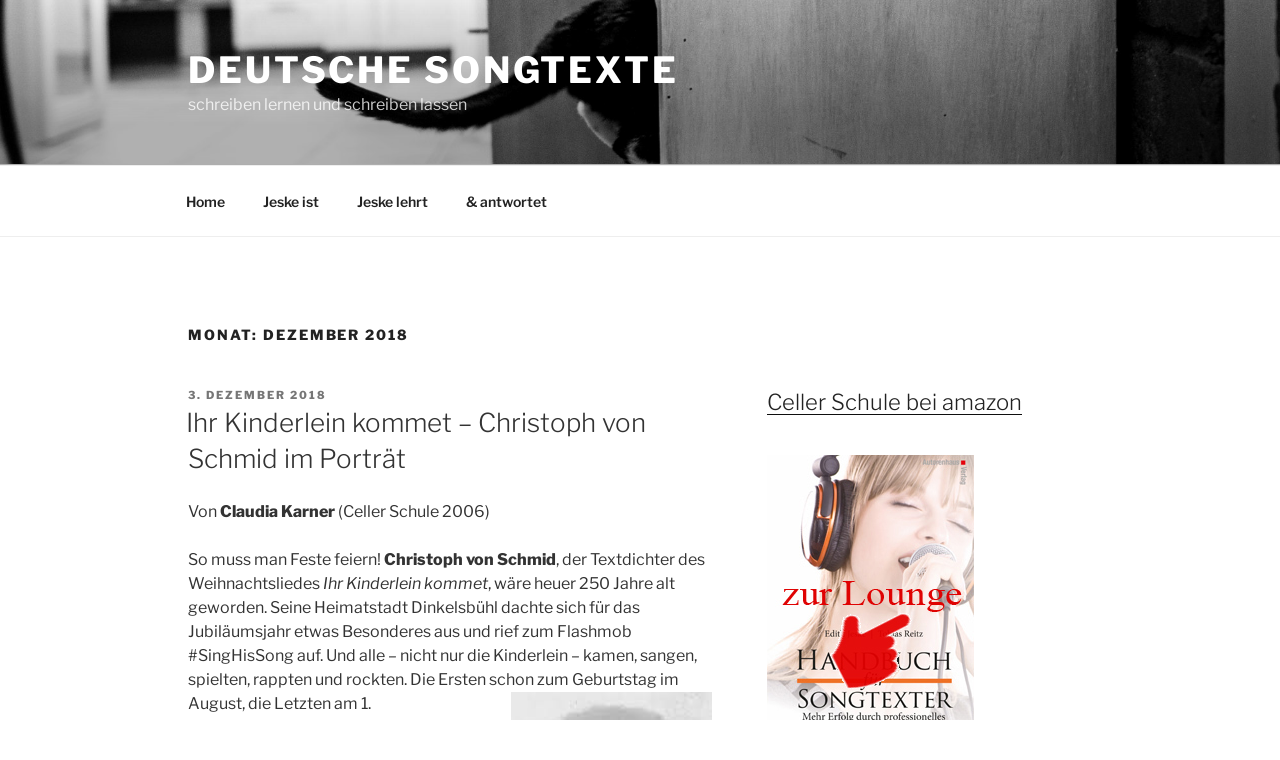

--- FILE ---
content_type: text/html; charset=UTF-8
request_url: https://songtexte-schreiben-lernen.de/blog/2018/12/
body_size: 27716
content:
<!DOCTYPE html>
<html lang="de" class="no-js no-svg">
<head>
<meta charset="UTF-8">
<meta name="viewport" content="width=device-width, initial-scale=1">
<link rel="profile" href="https://gmpg.org/xfn/11">
<script>(function(html){html.className = html.className.replace(/\bno-js\b/,'js')})(document.documentElement);</script>
<title>Dezember 2018 &#8211; Deutsche Songtexte</title>
<link rel="alternate" type="application/rss+xml" title="Deutsche Songtexte &raquo; Feed" href="https://songtexte-schreiben-lernen.de/blog/feed/" />
<link rel="alternate" type="application/rss+xml" title="Deutsche Songtexte &raquo; Kommentar-Feed" href="https://songtexte-schreiben-lernen.de/blog/comments/feed/" />
<!-- <link rel='stylesheet' id='contact-form-7-css'  href='https://songtexte-schreiben-lernen.de/blog/wp-content/plugins/contact-form-7/includes/css/styles.css?ver=5.0.2' type='text/css' media='all' /> -->
<!-- <link rel='stylesheet' id='responsive-lightbox-swipebox-css'  href='https://songtexte-schreiben-lernen.de/blog/wp-content/plugins/responsive-lightbox/assets/swipebox/swipebox.min.css?ver=2.4.5' type='text/css' media='all' /> -->
<!-- <link rel='stylesheet' id='twentyseventeen-fonts-css'  href='https://songtexte-schreiben-lernen.de/blog/wp-content/themes/twentyseventeen/assets/fonts/font-libre-franklin.css?ver=20230328' type='text/css' media='all' /> -->
<!-- <link rel='stylesheet' id='twentyseventeen-style-css'  href='https://songtexte-schreiben-lernen.de/blog/wp-content/themes/twentyseventeen/style.css?ver=20230328' type='text/css' media='all' /> -->
<!-- <link rel='stylesheet' id='twentyseventeen-block-style-css'  href='https://songtexte-schreiben-lernen.de/blog/wp-content/themes/twentyseventeen/assets/css/blocks.css?ver=20220912' type='text/css' media='all' /> -->
<link rel="stylesheet" type="text/css" href="//songtexte-schreiben-lernen.de/blog/wp-content/cache/wpfc-minified/djonpd60/bgjuu.css" media="all"/>
<!--[if lt IE 9]>
<link rel='stylesheet' id='twentyseventeen-ie8-css'  href='https://songtexte-schreiben-lernen.de/blog/wp-content/themes/twentyseventeen/assets/css/ie8.css?ver=20161202' type='text/css' media='all' />
<![endif]-->
<!-- <link rel='stylesheet' id='cookie-notice-front-css'  href='https://songtexte-schreiben-lernen.de/blog/wp-content/plugins/cookie-notice/css/front.min.css?ver=5.1.21' type='text/css' media='all' /> -->
<link rel="stylesheet" type="text/css" href="//songtexte-schreiben-lernen.de/blog/wp-content/cache/wpfc-minified/g5tuvia0/9t9d4.css" media="all"/>
<script src='//songtexte-schreiben-lernen.de/blog/wp-content/cache/wpfc-minified/l0g06ek8/bgdqu.js' type="text/javascript"></script>
<!-- <script type='text/javascript' src='https://songtexte-schreiben-lernen.de/blog/wp-includes/js/jquery/jquery.js?ver=1.12.4'></script> -->
<!-- <script type='text/javascript' src='https://songtexte-schreiben-lernen.de/blog/wp-includes/js/jquery/jquery-migrate.min.js?ver=1.4.1'></script> -->
<!-- <script type='text/javascript' src='https://songtexte-schreiben-lernen.de/blog/wp-content/plugins/responsive-lightbox/assets/swipebox/jquery.swipebox.min.js?ver=2.4.5'></script> -->
<!-- <script type='text/javascript' src='https://songtexte-schreiben-lernen.de/blog/wp-includes/js/underscore.min.js?ver=1.8.3'></script> -->
<!-- <script type='text/javascript' src='https://songtexte-schreiben-lernen.de/blog/wp-content/plugins/responsive-lightbox/assets/infinitescroll/infinite-scroll.pkgd.min.js?ver=5.1.21'></script> -->
<script type='text/javascript'>
var rlArgs = {"script":"swipebox","selector":"lightbox","customEvents":"","activeGalleries":true,"animation":true,"hideCloseButtonOnMobile":false,"removeBarsOnMobile":false,"hideBars":true,"hideBarsDelay":5000,"videoMaxWidth":1080,"useSVG":true,"loopAtEnd":false,"woocommerce_gallery":false,"ajaxurl":"https:\/\/songtexte-schreiben-lernen.de\/blog\/wp-admin\/admin-ajax.php","nonce":"e198fa8743","preview":false,"postId":10854,"scriptExtension":false};
</script>
<script src='//songtexte-schreiben-lernen.de/blog/wp-content/cache/wpfc-minified/1ceeuqab/9t9d4.js' type="text/javascript"></script>
<!-- <script type='text/javascript' src='https://songtexte-schreiben-lernen.de/blog/wp-content/plugins/responsive-lightbox/js/front.js?ver=2.4.5'></script> -->
<!--[if lt IE 9]>
<script type='text/javascript' src='https://songtexte-schreiben-lernen.de/blog/wp-content/themes/twentyseventeen/assets/js/html5.js?ver=20161020'></script>
<![endif]-->
<script async type='text/javascript'>
var cnArgs = {"ajaxUrl":"https:\/\/songtexte-schreiben-lernen.de\/blog\/wp-admin\/admin-ajax.php","nonce":"8f96be874e","hideEffect":"fade","position":"bottom","onScroll":false,"onScrollOffset":100,"onClick":false,"cookieName":"cookie_notice_accepted","cookieTime":15811200,"cookieTimeRejected":2592000,"globalCookie":false,"redirection":false,"cache":false,"revokeCookies":false,"revokeCookiesOpt":"automatic"};
</script>
<script src='//songtexte-schreiben-lernen.de/blog/wp-content/cache/wpfc-minified/kcsnnoun/bgdqu.js' type="text/javascript"></script>
<!-- <script async type='text/javascript' src='https://songtexte-schreiben-lernen.de/blog/wp-content/plugins/cookie-notice/js/front.min.js?ver=2.4.9'></script> -->
<link rel='https://api.w.org/' href='https://songtexte-schreiben-lernen.de/blog/wp-json/' />
<link rel="EditURI" type="application/rsd+xml" title="RSD" href="https://songtexte-schreiben-lernen.de/blog/xmlrpc.php?rsd" />
<link rel="wlwmanifest" type="application/wlwmanifest+xml" href="https://songtexte-schreiben-lernen.de/blog/wp-includes/wlwmanifest.xml" /> 
<meta name="generator" content="WordPress 5.1.21" />
<style type="text/css">
.calnk a:hover {
background-position:0 0;
text-decoration:none;  
color:#000000;
border-bottom:1px dotted #000000;
}
.calnk a:visited {
text-decoration:none;
color:#000000;
border-bottom:1px dotted #000000;
}
.calnk a {
text-decoration:none; 
color:#000000; 
border-bottom:1px dotted #000000;
}
.calnk a span { 
display:none; 
}
.calnk a:hover span {
color:#333333; 
background:#F6F79B; 
display:block;
position:absolute; 
margin-top:10px; 
padding:18px; 
width:300px; 
z-index:100;
line-height:1.2em;
}
.calendar-table {
border:none;
width:100%;
}
.calendar-heading {
height:25px;
text-align:center;
border:1px solid #D6DED5;
background-color:#E4EBE3;
}
.calendar-next {
width:25%;
text-align:center;
}
.calendar-prev {
width:25%;
text-align:center;
}
.calendar-month {
width:50%;
text-align:center;
font-weight:bold;
}
.normal-day-heading {
text-align:center;
width:25px;
height:25px;
font-size:0.8em;
border:1px solid #DFE6DE;
background-color:#EBF2EA;
}
.weekend-heading {
text-align:center;
width:25px;
height:25px;
font-size:0.8em;
border:1px solid #DFE6DE;
background-color:#EBF2EA;
color:#FF0000;
}
.day-with-date {
vertical-align:text-top;
text-align:left;
width:60px;
height:60px;
border:1px solid #DFE6DE;
}
.no-events {
}
.day-without-date {
width:60px;
height:60px;
border:1px solid #E9F0E8;
}
span.weekend {
color:#FF0000;
}
.current-day {
vertical-align:text-top;
text-align:left;
width:60px;
height:60px;
border:1px solid #BFBFBF;
background-color:#E4EBE3;
}
span.event {
font-size:0.75em;
}
.kjo-link {
font-size:0.75em;
text-align:center;
}
.calendar-date-switcher {
height:25px;
text-align:center;
border:1px solid #D6DED5;
background-color:#E4EBE3;
}
.calendar-date-switcher form {
margin:0;
padding:0;
}
.calendar-date-switcher input {
border:1px #D6DED5 solid;
}
.calendar-date-switcher select {
border:1px #D6DED5 solid;
}
.cat-key {
width:100%;
margin-top:10px;
padding:5px;
border:1px solid #D6DED5;
}
.calnk a:hover span span.event-title {
padding:0;
text-align:center;
font-weight:bold;
font-size:1.2em;
}
.calnk a:hover span span.event-title-break {
width:96%;
text-align:center;
height:1px;
margin-top:5px;
margin-right:2%;
padding:0;
background-color:#000000;
}
.calnk a:hover span span.event-content-break {
width:96%;
text-align:center;
height:1px;
margin-top:5px;
margin-right:2%;
padding:0;
background-color:#000000;
}
.page-upcoming-events {
font-size:80%;
}
.page-todays-events {
font-size:80%;
}
</style>
<style id="twentyseventeen-custom-header-styles" type="text/css">
.site-title a,
.colors-dark .site-title a,
.colors-custom .site-title a,
body.has-header-image .site-title a,
body.has-header-video .site-title a,
body.has-header-image.colors-dark .site-title a,
body.has-header-video.colors-dark .site-title a,
body.has-header-image.colors-custom .site-title a,
body.has-header-video.colors-custom .site-title a,
.site-description,
.colors-dark .site-description,
.colors-custom .site-description,
body.has-header-image .site-description,
body.has-header-video .site-description,
body.has-header-image.colors-dark .site-description,
body.has-header-video.colors-dark .site-description,
body.has-header-image.colors-custom .site-description,
body.has-header-video.colors-custom .site-description {
color: #ffffff;
}
</style>
</head>
<body class="archive date wp-embed-responsive group-blog hfeed has-header-image has-sidebar page-two-column colors-light cookies-not-set">
<div id="page" class="site">
<a class="skip-link screen-reader-text" href="#content">
Zum Inhalt springen	</a>
<header id="masthead" class="site-header">
<div class="custom-header">
<div class="custom-header-media">
<div id="wp-custom-header" class="wp-custom-header"><img src="https://songtexte-schreiben-lernen.de/blog/wp-content/uploads/2023/08/cropped-IMG_9290-2.jpg" width="2000" height="579" alt="Deutsche Songtexte" srcset="https://songtexte-schreiben-lernen.de/blog/wp-content/uploads/2023/08/cropped-IMG_9290-2.jpg 2000w, https://songtexte-schreiben-lernen.de/blog/wp-content/uploads/2023/08/cropped-IMG_9290-2-300x87.jpg 300w, https://songtexte-schreiben-lernen.de/blog/wp-content/uploads/2023/08/cropped-IMG_9290-2-768x222.jpg 768w, https://songtexte-schreiben-lernen.de/blog/wp-content/uploads/2023/08/cropped-IMG_9290-2-1024x296.jpg 1024w" sizes="100vw" /></div>		</div>
<div class="site-branding">
<div class="wrap">
<div class="site-branding-text">
<p class="site-title"><a href="https://songtexte-schreiben-lernen.de/blog/" rel="home" data-wpel-link="internal">Deutsche Songtexte</a></p>
<p class="site-description">schreiben lernen und schreiben lassen </p>
</div><!-- .site-branding-text -->
</div><!-- .wrap -->
</div><!-- .site-branding -->
</div><!-- .custom-header -->
<div class="navigation-top">
<div class="wrap">
<nav id="site-navigation" class="main-navigation" aria-label="Oberes Menü">
<button class="menu-toggle" aria-controls="top-menu" aria-expanded="false">
<svg class="icon icon-bars" aria-hidden="true" role="img"> <use href="#icon-bars" xlink:href="#icon-bars"></use> </svg><svg class="icon icon-close" aria-hidden="true" role="img"> <use href="#icon-close" xlink:href="#icon-close"></use> </svg>Menü	</button>
<div class="menu-menue-container"><ul id="top-menu" class="menu"><li id="menu-item-8546" class="menu-item menu-item-type-custom menu-item-object-custom menu-item-home menu-item-8546"><a title="Songtexte schreiben lernen mit Edith Jeske" href="https://songtexte-schreiben-lernen.de/blog/" data-wpel-link="internal">Home</a></li>
<li id="menu-item-8547" class="menu-item menu-item-type-post_type menu-item-object-page menu-item-8547"><a title="Jeske ist Textautorin von Musicals, Kabarett, Schlagern, Pop und Chansons (Tim Fischer, Lilo Wanders, Wolfgang Petry, Patrick Lindner, Claudia Jung, Andreas Martin, DJ Ötzi u.v.v.v.a)" href="https://songtexte-schreiben-lernen.de/blog/person/" data-wpel-link="internal">Jeske ist</a></li>
<li id="menu-item-8548" class="menu-item menu-item-type-post_type menu-item-object-page menu-item-8548"><a title="Seminartermine und  Orte" href="https://songtexte-schreiben-lernen.de/blog/jeske-lehrt/" data-wpel-link="internal">Jeske lehrt</a></li>
<li id="menu-item-8549" class="menu-item menu-item-type-post_type menu-item-object-page menu-item-8549"><a title="Kontakt" href="https://songtexte-schreiben-lernen.de/blog/kontakt/" data-wpel-link="internal">&#038; antwortet</a></li>
</ul></div>
</nav><!-- #site-navigation -->
</div><!-- .wrap -->
</div><!-- .navigation-top -->
</header><!-- #masthead -->
<div class="site-content-contain">
<div id="content" class="site-content">
<div class="wrap">
<header class="page-header">
<h1 class="page-title">Monat: Dezember 2018</h1>		</header><!-- .page-header -->
<div id="primary" class="content-area">
<main id="main" class="site-main">
<article id="post-10854" class="post-10854 post type-post status-publish format-standard hentry category-allgemein category-wer-schrieb-eigentlich tag-celler-schule tag-lyrics tag-songtexte tag-songtexte-schreiben tag-songtexte-schreiben-lernen tag-textdichter tag-weihnachtslied">
<header class="entry-header">
<div class="entry-meta"><span class="screen-reader-text">Veröffentlicht am</span> <a href="https://songtexte-schreiben-lernen.de/blog/2018/12/03/__trashed/" rel="bookmark" data-wpel-link="internal"><time class="entry-date published" datetime="2018-12-03T10:05:00+01:00">3. Dezember 2018</time><time class="updated" datetime="2018-12-03T21:35:05+01:00">3. Dezember 2018</time></a></div><!-- .entry-meta --><h2 class="entry-title"><a href="https://songtexte-schreiben-lernen.de/blog/2018/12/03/__trashed/" rel="bookmark" data-wpel-link="internal">Ihr Kinderlein kommet &#8211; Christoph von Schmid im Porträt</a></h2>	</header><!-- .entry-header -->
<div class="entry-content">
<p>Von <strong>Claudia Karner </strong>(Celler Schule 2006)</p>
<p>So muss man Feste feiern! <strong>Christoph von Schmid</strong>, der Textdichter des Weihnachtsliedes <em>Ihr Kinderlein kommet</em>, wäre heuer 250 Jahre alt geworden. Seine Heimatstadt Dinkelsbühl dachte sich für das Jubiläumsjahr etwas Besonderes aus und rief zum Flashmob #SingHisSong auf. Und alle &#8211; nicht nur die Kinderlein &#8211; kamen, sangen, spielten, rappten und rockten. Die Ersten schon<img class="attachment-266x266 alignright" src="https://songtexte-schreiben-lernen.de/blog/wp-content/uploads/2018/12/Christoph-von-Schmid.jpg" alt="" width="201" height="265" /> zum Geburtstag im August, die Letzten am 1. Adventwochenende. Wer war der Mann, der noch heute die Massen begeistert?</p>
<p>IHR KINDERLEIN KOMMET</p>
<p>Geboren wurde Christoph Schmid am 15. August 1768 in Dinkelsbühl als Sohn des höheren Beamten Friedrich Schmid und dessen Gattin Theresia. Er war der älteste von neun Kindern, bekam nach der Grundschule Privatunterricht im Kloster und wechselte dann in das Gymnasium in Dillingen. Nach dem Abitur war er als Hauslehrer tätig, wo er sein pädagogisches und erzählerisches Talent entwickelte. Ab 1785 studierte er Philosophie und Theologie an der bischöflichen Universität Dillingen und wurde 1791 zum katholischen Priester geweiht. Er arbeitete in verschiedenen Gemeinden als Seelsorger und wurde 1827 zum Domherrn in Augsburg ernannt. Zehn Jahre später wurde Schmid von <strong>König Ludwig I.</strong> in den Adelsstand erhoben.</p>
<p>DIE KINDER BEY DER KRIPPE</p>
<p>Christoph von Schmid war auch der erfolgreichste Kinder- und Jugend-schriftsteller seiner Zeit. Er schrieb Erzählungen mit pädagogischen Anliegen in einer auch für Kinder verständlichen Sprache, das Oratorium <em>Caecilia </em>oder <em>Die Feyer der Tonkunst</em> (vertont von <strong>Georg Valentin Roeder</strong>) und Kirchenlieder. Bis heute noch in aller Munde: <em>Ihr Kinderlein kommet</em>. Es ist vermutlich 1789 an seinem ersten Dienstort in Nassenbeuren entstanden. Ursprünglich hatte das Gedicht acht Strophen und hieß <em>Die Kinder bey der Krippe.</em> In der Vertonung von <strong>Franz Luf</strong><strong>t</strong> wurde es 1818 in die Sammlung <em>Blüthen, dem blühenden Alter gewidmet</em> aufgenommen. Das Autograph b<img class="attachment-266x266 alignleft" src="https://songtexte-schreiben-lernen.de/blog/wp-content/uploads/2018/12/Autograph-Ihr-Kinderlein.png" sizes="(max-width: 153px) 100vw, 153px" srcset="https://songtexte-schreiben-lernen.de/blog/wp-content/uploads/2018/12/Autograph-Ihr-Kinderlein.png 282w, https://songtexte-schreiben-lernen.de/blog/wp-content/uploads/2018/12/Autograph-Ihr-Kinderlein-173x300.png 173w" alt="" width="178" height="308" />efindet sich heute in der Staats- und Stadtbibliothek Augsburg. Bekannt geworden ist das Lied <em>Ihr Ki</em><em>nderlein kommet</em> aber erst in einer späteren Vertonung des Lüneburger Komponisten <strong>Johann Abraham Peter</strong> <strong>Schulz</strong>, Hofkapellmeister am dänischen Hof in Kopenhagen. 1832 veröffentlichte es der Gütersloher Volksschullehrer und Organist <strong>Friedrich Hermann Eickhoff</strong>, dessen Schwiegervater der Verleger <strong>Carl Bertelsmann</strong> war, in der Sammlung <em>Sechzig deutsche Lieder für dreißig Pfennig</em>. Das Notenheft wurde ein Verkaufsschlager. Durch die Auswanderer gelangte das Lied in die große weite Welt und wurde in 24 Sprachen übersetzt.</p>
<p>SING HIS SONG!</p>
<p>Christoph von Schmid war ein langes Leben vergönnt. Er starb am 3. September 1854 im Alter von 86 Jahren in Augsburg, wo er auch begraben wurde. Sein Name ist nicht in Vergessenheit geraten. Mehrere Straßen und Schulen in Orten und Städten, in denen er gearbeitet hatte, wurden nach ihm benannt. Und noch zu seinen Lebzeiten wurde <em>dem edlen</em> <em>Freund der Jugend, dem Lehrer hoher Tugend</em>, so die Inschrift, auf der Eurasburg bei Augsburg eine Linde gepflanzt. Ob es sich bei dem Baum tatsächlich noch um das Original handelt, wie behauptet wird? Der berühmte Bildhauer und Schüler von <strong>Ludwig Schwanthaler</strong>, <strong>Maximilian Widnmann</strong>, schuf 1859 ein imposantes Denkmal, das vor dem Münster St. Georg in Dinkelsbühl steht. Anlässlich des 250. Geburtstags von Christoph von Schmid wurde es Christo-mäßig verhängt. Auf Schildern stand zu lesen: Don’t watch him! #SingHisSong!</p>
<p>Yes, we do it! Spätestens am 24. Dezember!</p>
</div><!-- .entry-content -->
</article><!-- #post-10854 -->
</main><!-- #main -->
</div><!-- #primary -->
<aside id="secondary" class="widget-area" aria-label="Blog-Seitenleiste">
<section id="black-studio-tinymce-3" class="widget widget_black_studio_tinymce"><div class="textwidget"><div class="block">
<h3 id="post-1"><a href="https://songtexte-schreiben-lernen.de/blog/amazon/" data-wpel-link="internal">
Celler Schule
bei amazon</a></h3>
&nbsp;</div>
<a href="https://songtexte-schreiben-lernen.de/blog/inhalt/" data-wpel-link="internal">
<img src="https://songtexte-schreiben-lernen.de/blog/wp-content/uploads/2011/06/handbuch.jpg" width="207" height="300" border="0" /></a></div></section><section id="black-studio-tinymce-2" class="widget widget_black_studio_tinymce"><div class="textwidget"><div class="block">
<h3 id="post-1"><a href="https://songtexte-schreiben-lernen.de/blog/jeske-lehrt/" data-wpel-link="internal">
Seminartermine</a></h3>
&nbsp;</div>
&nbsp;
<a href="https://songtexte-schreiben-lernen.de/blog/ausschreibung-celler-schule/" data-wpel-link="internal"><img class="alignleft wp-image-10547 size-full" src="https://songtexte-schreiben-lernen.de/blog/wp-content/uploads/2018/07/link-ausschreibung.png" alt="" width="206" height="155" /></a></div></section><section id="search-3" class="widget widget_search"><h2 class="widget-title">Suchen</h2>
<form role="search" method="get" class="search-form" action="https://songtexte-schreiben-lernen.de/blog/">
<label for="search-form-1">
<span class="screen-reader-text">
Suche nach:		</span>
</label>
<input type="search" id="search-form-1" class="search-field" placeholder="Suchen&#160;&hellip;" value="" name="s" />
<button type="submit" class="search-submit"><svg class="icon icon-search" aria-hidden="true" role="img"> <use href="#icon-search" xlink:href="#icon-search"></use> </svg><span class="screen-reader-text">
Suchen	</span></button>
</form>
</section><section id="mycategoryorder-3" class="widget widget_mycategoryorder"><h2 class="widget-title">Kategorien</h2>		<ul>
<li class="cat-item cat-item-9"><a href="https://songtexte-schreiben-lernen.de/blog/category/termine/" data-wpel-link="internal">&#8211; SEMINARTERMINE &#8211;</a>
</li>
<li class="cat-item cat-item-272"><a href="https://songtexte-schreiben-lernen.de/blog/category/handbuch-fur-songtexter/" data-wpel-link="internal">Handbuch für Songtexter</a>
</li>
<li class="cat-item cat-item-603"><a href="https://songtexte-schreiben-lernen.de/blog/category/events/" data-wpel-link="internal">Events</a>
</li>
<li class="cat-item cat-item-650"><a href="https://songtexte-schreiben-lernen.de/blog/category/wer-schrieb-eigentlich/" data-wpel-link="internal">Wer schrieb denn eigentlich..? Textdichter im Porträt</a>
</li>
<li class="cat-item cat-item-655"><a href="https://songtexte-schreiben-lernen.de/blog/category/gedicht-des-monats/" data-wpel-link="internal">Gedicht des Monats</a>
</li>
<li class="cat-item cat-item-819"><a href="https://songtexte-schreiben-lernen.de/blog/category/im-angedenken/" data-wpel-link="internal">Im Angedenken</a>
</li>
<li class="cat-item cat-item-1025"><a href="https://songtexte-schreiben-lernen.de/blog/category/kunst-engagiert/" data-wpel-link="internal">Kunst engagiert</a>
</li>
<li class="cat-item cat-item-1435"><a href="https://songtexte-schreiben-lernen.de/blog/category/forschung-und-wissenschaft/" data-wpel-link="internal">Forschung und Wissenschaft</a>
</li>
<li class="cat-item cat-item-1469"><a href="https://songtexte-schreiben-lernen.de/blog/category/kulturpolitik/" data-wpel-link="internal">Kulturpolitik</a>
</li>
<li class="cat-item cat-item-68"><a href="https://songtexte-schreiben-lernen.de/blog/category/68/" data-wpel-link="internal">&#8212;&#8212;&#8212;&#8212;&#8212;&#8212;&#8212;&#8212;&#8212;&#8212;&#8212;&#8212;&#8212;&#8212;&#8212;&#8212;&#8212;&#8212;&#8212;&#8212;&#8212;&#8211;</a>
</li>
<li class="cat-item cat-item-30"><a href="https://songtexte-schreiben-lernen.de/blog/category/aufgesammeltes/" data-wpel-link="internal">Aufgesammeltes</a>
<ul class='children'>
<li class="cat-item cat-item-69"><a href="https://songtexte-schreiben-lernen.de/blog/category/aufgesammeltes/spiele-spass/" title="Sprache treibt bunte Blüten. Pflücken wir sie! Ob wir Songtexte als alte Profis schreiben oder gerade erst Songtexte schreiben lernen - egal. hier ist für jeden Platz auf der Spielwiese. Willkommen! " data-wpel-link="internal">Wortspielwiese</a>
</li>
<li class="cat-item cat-item-1522"><a href="https://songtexte-schreiben-lernen.de/blog/category/aufgesammeltes/release/" data-wpel-link="internal">Release</a>
</li>
<li class="cat-item cat-item-45"><a href="https://songtexte-schreiben-lernen.de/blog/category/aufgesammeltes/text-des-monats/" data-wpel-link="internal">Songtext des Monats</a>
</li>
<li class="cat-item cat-item-51"><a href="https://songtexte-schreiben-lernen.de/blog/category/aufgesammeltes/zitate/" data-wpel-link="internal">Zitate</a>
</li>
</ul>
</li>
<li class="cat-item cat-item-28"><a href="https://songtexte-schreiben-lernen.de/blog/category/erfolge-von-absolventen/" data-wpel-link="internal">Erfolge und Aktivitäten von Absolventen</a>
<ul class='children'>
<li class="cat-item cat-item-984"><a href="https://songtexte-schreiben-lernen.de/blog/category/erfolge-von-absolventen/premieren/" data-wpel-link="internal">Premieren</a>
</li>
<li class="cat-item cat-item-1006"><a href="https://songtexte-schreiben-lernen.de/blog/category/erfolge-von-absolventen/benefiz-co/" data-wpel-link="internal">Benefiz &amp; Co</a>
</li>
<li class="cat-item cat-item-1117"><a href="https://songtexte-schreiben-lernen.de/blog/category/erfolge-von-absolventen/kunst-in-der-krise/" data-wpel-link="internal">Kunst in der Krise</a>
</li>
<li class="cat-item cat-item-1556"><a href="https://songtexte-schreiben-lernen.de/blog/category/erfolge-von-absolventen/veroeffentlichungen/" data-wpel-link="internal">Veröffentlichungen</a>
</li>
<li class="cat-item cat-item-1557"><a href="https://songtexte-schreiben-lernen.de/blog/category/erfolge-von-absolventen/buchveroeffentlichungen/" data-wpel-link="internal">Buchveröffentlichungen</a>
</li>
<li class="cat-item cat-item-1624"><a href="https://songtexte-schreiben-lernen.de/blog/category/erfolge-von-absolventen/podcasts/" data-wpel-link="internal">Podcasts</a>
</li>
</ul>
</li>
<li class="cat-item cat-item-35"><a href="https://songtexte-schreiben-lernen.de/blog/category/jeske-schreibt/" data-wpel-link="internal">Jeske schreibt</a>
</li>
<li class="cat-item cat-item-67"><a href="https://songtexte-schreiben-lernen.de/blog/category/cellenten-cellentinnen-bloggen/" data-wpel-link="internal">exCELLEnte(n)-Blogs :-)</a>
<ul class='children'>
<li class="cat-item cat-item-18"><a href="https://songtexte-schreiben-lernen.de/blog/category/cellenten-cellentinnen-bloggen/plaudereien-rund-ums-texten-und-die-celler-schule-von-claudia-karner/" data-wpel-link="internal">Aus dem Laptöppchen geplaudert (von Claudia Karner)</a>
</li>
</ul>
</li>
<li class="cat-item cat-item-61"><a href="https://songtexte-schreiben-lernen.de/blog/category/wissenswertes-und-nuetzliches/" data-wpel-link="internal">Wissenswertes und Nützliches</a>
</li>
<li class="cat-item cat-item-70"><a href="https://songtexte-schreiben-lernen.de/blog/category/links/" data-wpel-link="internal">Links</a>
<ul class='children'>
<li class="cat-item cat-item-71"><a href="https://songtexte-schreiben-lernen.de/blog/category/links/links-links/" data-wpel-link="internal">Links</a>
</li>
<li class="cat-item cat-item-72"><a href="https://songtexte-schreiben-lernen.de/blog/category/links/popkursler/" data-wpel-link="internal">Popkursler</a>
</li>
<li class="cat-item cat-item-73"><a href="https://songtexte-schreiben-lernen.de/blog/category/links/excellenten-innen/" data-wpel-link="internal">Celler Schule</a>
</li>
<li class="cat-item cat-item-74"><a href="https://songtexte-schreiben-lernen.de/blog/category/links/rat-tat/" data-wpel-link="internal">Rat &amp; Tat</a>
</li>
<li class="cat-item cat-item-75"><a href="https://songtexte-schreiben-lernen.de/blog/category/links/verruckt-bunt-wild-gemischt/" data-wpel-link="internal">verrückt, bunt &amp; wild gemischt</a>
</li>
<li class="cat-item cat-item-81"><a href="https://songtexte-schreiben-lernen.de/blog/category/links/kollegen-meines-herzens/" data-wpel-link="internal">Kollegen meines Herzens</a>
</li>
</ul>
</li>
<li class="cat-item cat-item-1"><a href="https://songtexte-schreiben-lernen.de/blog/category/allgemein/" data-wpel-link="internal">Allgemein</a>
</li>
</ul>
</section><section id="archives-3" class="widget widget_archive"><h2 class="widget-title">Archiv</h2>		<ul>
<li><a href="https://songtexte-schreiben-lernen.de/blog/2024/07/" data-wpel-link="internal">Juli 2024</a></li>
<li><a href="https://songtexte-schreiben-lernen.de/blog/2024/06/" data-wpel-link="internal">Juni 2024</a></li>
<li><a href="https://songtexte-schreiben-lernen.de/blog/2024/04/" data-wpel-link="internal">April 2024</a></li>
<li><a href="https://songtexte-schreiben-lernen.de/blog/2024/03/" data-wpel-link="internal">März 2024</a></li>
<li><a href="https://songtexte-schreiben-lernen.de/blog/2024/02/" data-wpel-link="internal">Februar 2024</a></li>
<li><a href="https://songtexte-schreiben-lernen.de/blog/2024/01/" data-wpel-link="internal">Januar 2024</a></li>
<li><a href="https://songtexte-schreiben-lernen.de/blog/2023/12/" data-wpel-link="internal">Dezember 2023</a></li>
<li><a href="https://songtexte-schreiben-lernen.de/blog/2023/11/" data-wpel-link="internal">November 2023</a></li>
<li><a href="https://songtexte-schreiben-lernen.de/blog/2023/09/" data-wpel-link="internal">September 2023</a></li>
<li><a href="https://songtexte-schreiben-lernen.de/blog/2023/07/" data-wpel-link="internal">Juli 2023</a></li>
<li><a href="https://songtexte-schreiben-lernen.de/blog/2023/06/" data-wpel-link="internal">Juni 2023</a></li>
<li><a href="https://songtexte-schreiben-lernen.de/blog/2023/05/" data-wpel-link="internal">Mai 2023</a></li>
<li><a href="https://songtexte-schreiben-lernen.de/blog/2023/04/" data-wpel-link="internal">April 2023</a></li>
<li><a href="https://songtexte-schreiben-lernen.de/blog/2023/02/" data-wpel-link="internal">Februar 2023</a></li>
<li><a href="https://songtexte-schreiben-lernen.de/blog/2023/01/" data-wpel-link="internal">Januar 2023</a></li>
<li><a href="https://songtexte-schreiben-lernen.de/blog/2022/12/" data-wpel-link="internal">Dezember 2022</a></li>
<li><a href="https://songtexte-schreiben-lernen.de/blog/2022/10/" data-wpel-link="internal">Oktober 2022</a></li>
<li><a href="https://songtexte-schreiben-lernen.de/blog/2022/09/" data-wpel-link="internal">September 2022</a></li>
<li><a href="https://songtexte-schreiben-lernen.de/blog/2022/08/" data-wpel-link="internal">August 2022</a></li>
<li><a href="https://songtexte-schreiben-lernen.de/blog/2022/07/" data-wpel-link="internal">Juli 2022</a></li>
<li><a href="https://songtexte-schreiben-lernen.de/blog/2022/05/" data-wpel-link="internal">Mai 2022</a></li>
<li><a href="https://songtexte-schreiben-lernen.de/blog/2022/04/" data-wpel-link="internal">April 2022</a></li>
<li><a href="https://songtexte-schreiben-lernen.de/blog/2022/03/" data-wpel-link="internal">März 2022</a></li>
<li><a href="https://songtexte-schreiben-lernen.de/blog/2022/02/" data-wpel-link="internal">Februar 2022</a></li>
<li><a href="https://songtexte-schreiben-lernen.de/blog/2022/01/" data-wpel-link="internal">Januar 2022</a></li>
<li><a href="https://songtexte-schreiben-lernen.de/blog/2021/12/" data-wpel-link="internal">Dezember 2021</a></li>
<li><a href="https://songtexte-schreiben-lernen.de/blog/2021/11/" data-wpel-link="internal">November 2021</a></li>
<li><a href="https://songtexte-schreiben-lernen.de/blog/2021/10/" data-wpel-link="internal">Oktober 2021</a></li>
<li><a href="https://songtexte-schreiben-lernen.de/blog/2021/09/" data-wpel-link="internal">September 2021</a></li>
<li><a href="https://songtexte-schreiben-lernen.de/blog/2021/08/" data-wpel-link="internal">August 2021</a></li>
<li><a href="https://songtexte-schreiben-lernen.de/blog/2021/07/" data-wpel-link="internal">Juli 2021</a></li>
<li><a href="https://songtexte-schreiben-lernen.de/blog/2021/06/" data-wpel-link="internal">Juni 2021</a></li>
<li><a href="https://songtexte-schreiben-lernen.de/blog/2021/04/" data-wpel-link="internal">April 2021</a></li>
<li><a href="https://songtexte-schreiben-lernen.de/blog/2021/03/" data-wpel-link="internal">März 2021</a></li>
<li><a href="https://songtexte-schreiben-lernen.de/blog/2021/02/" data-wpel-link="internal">Februar 2021</a></li>
<li><a href="https://songtexte-schreiben-lernen.de/blog/2021/01/" data-wpel-link="internal">Januar 2021</a></li>
<li><a href="https://songtexte-schreiben-lernen.de/blog/2020/12/" data-wpel-link="internal">Dezember 2020</a></li>
<li><a href="https://songtexte-schreiben-lernen.de/blog/2020/11/" data-wpel-link="internal">November 2020</a></li>
<li><a href="https://songtexte-schreiben-lernen.de/blog/2020/10/" data-wpel-link="internal">Oktober 2020</a></li>
<li><a href="https://songtexte-schreiben-lernen.de/blog/2020/09/" data-wpel-link="internal">September 2020</a></li>
<li><a href="https://songtexte-schreiben-lernen.de/blog/2020/08/" data-wpel-link="internal">August 2020</a></li>
<li><a href="https://songtexte-schreiben-lernen.de/blog/2020/07/" data-wpel-link="internal">Juli 2020</a></li>
<li><a href="https://songtexte-schreiben-lernen.de/blog/2020/06/" data-wpel-link="internal">Juni 2020</a></li>
<li><a href="https://songtexte-schreiben-lernen.de/blog/2020/05/" data-wpel-link="internal">Mai 2020</a></li>
<li><a href="https://songtexte-schreiben-lernen.de/blog/2020/04/" data-wpel-link="internal">April 2020</a></li>
<li><a href="https://songtexte-schreiben-lernen.de/blog/2020/03/" data-wpel-link="internal">März 2020</a></li>
<li><a href="https://songtexte-schreiben-lernen.de/blog/2020/01/" data-wpel-link="internal">Januar 2020</a></li>
<li><a href="https://songtexte-schreiben-lernen.de/blog/2019/12/" data-wpel-link="internal">Dezember 2019</a></li>
<li><a href="https://songtexte-schreiben-lernen.de/blog/2019/11/" data-wpel-link="internal">November 2019</a></li>
<li><a href="https://songtexte-schreiben-lernen.de/blog/2019/10/" data-wpel-link="internal">Oktober 2019</a></li>
<li><a href="https://songtexte-schreiben-lernen.de/blog/2019/09/" data-wpel-link="internal">September 2019</a></li>
<li><a href="https://songtexte-schreiben-lernen.de/blog/2019/07/" data-wpel-link="internal">Juli 2019</a></li>
<li><a href="https://songtexte-schreiben-lernen.de/blog/2019/06/" data-wpel-link="internal">Juni 2019</a></li>
<li><a href="https://songtexte-schreiben-lernen.de/blog/2019/05/" data-wpel-link="internal">Mai 2019</a></li>
<li><a href="https://songtexte-schreiben-lernen.de/blog/2019/04/" data-wpel-link="internal">April 2019</a></li>
<li><a href="https://songtexte-schreiben-lernen.de/blog/2019/03/" data-wpel-link="internal">März 2019</a></li>
<li><a href="https://songtexte-schreiben-lernen.de/blog/2019/02/" data-wpel-link="internal">Februar 2019</a></li>
<li><a href="https://songtexte-schreiben-lernen.de/blog/2019/01/" data-wpel-link="internal">Januar 2019</a></li>
<li><a href="https://songtexte-schreiben-lernen.de/blog/2018/12/" data-wpel-link="internal">Dezember 2018</a></li>
<li><a href="https://songtexte-schreiben-lernen.de/blog/2018/11/" data-wpel-link="internal">November 2018</a></li>
<li><a href="https://songtexte-schreiben-lernen.de/blog/2018/10/" data-wpel-link="internal">Oktober 2018</a></li>
<li><a href="https://songtexte-schreiben-lernen.de/blog/2018/09/" data-wpel-link="internal">September 2018</a></li>
<li><a href="https://songtexte-schreiben-lernen.de/blog/2018/08/" data-wpel-link="internal">August 2018</a></li>
<li><a href="https://songtexte-schreiben-lernen.de/blog/2018/07/" data-wpel-link="internal">Juli 2018</a></li>
<li><a href="https://songtexte-schreiben-lernen.de/blog/2018/06/" data-wpel-link="internal">Juni 2018</a></li>
<li><a href="https://songtexte-schreiben-lernen.de/blog/2018/05/" data-wpel-link="internal">Mai 2018</a></li>
<li><a href="https://songtexte-schreiben-lernen.de/blog/2018/04/" data-wpel-link="internal">April 2018</a></li>
<li><a href="https://songtexte-schreiben-lernen.de/blog/2018/03/" data-wpel-link="internal">März 2018</a></li>
<li><a href="https://songtexte-schreiben-lernen.de/blog/2018/02/" data-wpel-link="internal">Februar 2018</a></li>
<li><a href="https://songtexte-schreiben-lernen.de/blog/2018/01/" data-wpel-link="internal">Januar 2018</a></li>
<li><a href="https://songtexte-schreiben-lernen.de/blog/2017/12/" data-wpel-link="internal">Dezember 2017</a></li>
<li><a href="https://songtexte-schreiben-lernen.de/blog/2017/11/" data-wpel-link="internal">November 2017</a></li>
<li><a href="https://songtexte-schreiben-lernen.de/blog/2017/10/" data-wpel-link="internal">Oktober 2017</a></li>
<li><a href="https://songtexte-schreiben-lernen.de/blog/2017/09/" data-wpel-link="internal">September 2017</a></li>
<li><a href="https://songtexte-schreiben-lernen.de/blog/2017/08/" data-wpel-link="internal">August 2017</a></li>
<li><a href="https://songtexte-schreiben-lernen.de/blog/2017/07/" data-wpel-link="internal">Juli 2017</a></li>
<li><a href="https://songtexte-schreiben-lernen.de/blog/2017/06/" data-wpel-link="internal">Juni 2017</a></li>
<li><a href="https://songtexte-schreiben-lernen.de/blog/2017/05/" data-wpel-link="internal">Mai 2017</a></li>
<li><a href="https://songtexte-schreiben-lernen.de/blog/2017/04/" data-wpel-link="internal">April 2017</a></li>
<li><a href="https://songtexte-schreiben-lernen.de/blog/2017/03/" data-wpel-link="internal">März 2017</a></li>
<li><a href="https://songtexte-schreiben-lernen.de/blog/2017/02/" data-wpel-link="internal">Februar 2017</a></li>
<li><a href="https://songtexte-schreiben-lernen.de/blog/2016/12/" data-wpel-link="internal">Dezember 2016</a></li>
<li><a href="https://songtexte-schreiben-lernen.de/blog/2016/11/" data-wpel-link="internal">November 2016</a></li>
<li><a href="https://songtexte-schreiben-lernen.de/blog/2016/10/" data-wpel-link="internal">Oktober 2016</a></li>
<li><a href="https://songtexte-schreiben-lernen.de/blog/2016/09/" data-wpel-link="internal">September 2016</a></li>
<li><a href="https://songtexte-schreiben-lernen.de/blog/2016/08/" data-wpel-link="internal">August 2016</a></li>
<li><a href="https://songtexte-schreiben-lernen.de/blog/2016/07/" data-wpel-link="internal">Juli 2016</a></li>
<li><a href="https://songtexte-schreiben-lernen.de/blog/2016/06/" data-wpel-link="internal">Juni 2016</a></li>
<li><a href="https://songtexte-schreiben-lernen.de/blog/2016/05/" data-wpel-link="internal">Mai 2016</a></li>
<li><a href="https://songtexte-schreiben-lernen.de/blog/2016/03/" data-wpel-link="internal">März 2016</a></li>
<li><a href="https://songtexte-schreiben-lernen.de/blog/2016/02/" data-wpel-link="internal">Februar 2016</a></li>
<li><a href="https://songtexte-schreiben-lernen.de/blog/2016/01/" data-wpel-link="internal">Januar 2016</a></li>
<li><a href="https://songtexte-schreiben-lernen.de/blog/2015/12/" data-wpel-link="internal">Dezember 2015</a></li>
<li><a href="https://songtexte-schreiben-lernen.de/blog/2015/11/" data-wpel-link="internal">November 2015</a></li>
<li><a href="https://songtexte-schreiben-lernen.de/blog/2015/10/" data-wpel-link="internal">Oktober 2015</a></li>
<li><a href="https://songtexte-schreiben-lernen.de/blog/2015/09/" data-wpel-link="internal">September 2015</a></li>
<li><a href="https://songtexte-schreiben-lernen.de/blog/2015/08/" data-wpel-link="internal">August 2015</a></li>
<li><a href="https://songtexte-schreiben-lernen.de/blog/2015/05/" data-wpel-link="internal">Mai 2015</a></li>
<li><a href="https://songtexte-schreiben-lernen.de/blog/2015/04/" data-wpel-link="internal">April 2015</a></li>
<li><a href="https://songtexte-schreiben-lernen.de/blog/2015/03/" data-wpel-link="internal">März 2015</a></li>
<li><a href="https://songtexte-schreiben-lernen.de/blog/2015/02/" data-wpel-link="internal">Februar 2015</a></li>
<li><a href="https://songtexte-schreiben-lernen.de/blog/2015/01/" data-wpel-link="internal">Januar 2015</a></li>
<li><a href="https://songtexte-schreiben-lernen.de/blog/2014/12/" data-wpel-link="internal">Dezember 2014</a></li>
<li><a href="https://songtexte-schreiben-lernen.de/blog/2014/11/" data-wpel-link="internal">November 2014</a></li>
<li><a href="https://songtexte-schreiben-lernen.de/blog/2014/10/" data-wpel-link="internal">Oktober 2014</a></li>
<li><a href="https://songtexte-schreiben-lernen.de/blog/2014/09/" data-wpel-link="internal">September 2014</a></li>
<li><a href="https://songtexte-schreiben-lernen.de/blog/2014/08/" data-wpel-link="internal">August 2014</a></li>
<li><a href="https://songtexte-schreiben-lernen.de/blog/2014/07/" data-wpel-link="internal">Juli 2014</a></li>
<li><a href="https://songtexte-schreiben-lernen.de/blog/2014/06/" data-wpel-link="internal">Juni 2014</a></li>
<li><a href="https://songtexte-schreiben-lernen.de/blog/2014/05/" data-wpel-link="internal">Mai 2014</a></li>
<li><a href="https://songtexte-schreiben-lernen.de/blog/2014/04/" data-wpel-link="internal">April 2014</a></li>
<li><a href="https://songtexte-schreiben-lernen.de/blog/2014/03/" data-wpel-link="internal">März 2014</a></li>
<li><a href="https://songtexte-schreiben-lernen.de/blog/2014/02/" data-wpel-link="internal">Februar 2014</a></li>
<li><a href="https://songtexte-schreiben-lernen.de/blog/2014/01/" data-wpel-link="internal">Januar 2014</a></li>
<li><a href="https://songtexte-schreiben-lernen.de/blog/2013/12/" data-wpel-link="internal">Dezember 2013</a></li>
<li><a href="https://songtexte-schreiben-lernen.de/blog/2013/11/" data-wpel-link="internal">November 2013</a></li>
<li><a href="https://songtexte-schreiben-lernen.de/blog/2013/10/" data-wpel-link="internal">Oktober 2013</a></li>
<li><a href="https://songtexte-schreiben-lernen.de/blog/2013/09/" data-wpel-link="internal">September 2013</a></li>
<li><a href="https://songtexte-schreiben-lernen.de/blog/2013/08/" data-wpel-link="internal">August 2013</a></li>
<li><a href="https://songtexte-schreiben-lernen.de/blog/2013/07/" data-wpel-link="internal">Juli 2013</a></li>
<li><a href="https://songtexte-schreiben-lernen.de/blog/2013/06/" data-wpel-link="internal">Juni 2013</a></li>
<li><a href="https://songtexte-schreiben-lernen.de/blog/2013/05/" data-wpel-link="internal">Mai 2013</a></li>
<li><a href="https://songtexte-schreiben-lernen.de/blog/2013/04/" data-wpel-link="internal">April 2013</a></li>
<li><a href="https://songtexte-schreiben-lernen.de/blog/2013/03/" data-wpel-link="internal">März 2013</a></li>
<li><a href="https://songtexte-schreiben-lernen.de/blog/2013/02/" data-wpel-link="internal">Februar 2013</a></li>
<li><a href="https://songtexte-schreiben-lernen.de/blog/2013/01/" data-wpel-link="internal">Januar 2013</a></li>
<li><a href="https://songtexte-schreiben-lernen.de/blog/2012/12/" data-wpel-link="internal">Dezember 2012</a></li>
<li><a href="https://songtexte-schreiben-lernen.de/blog/2012/11/" data-wpel-link="internal">November 2012</a></li>
<li><a href="https://songtexte-schreiben-lernen.de/blog/2012/10/" data-wpel-link="internal">Oktober 2012</a></li>
<li><a href="https://songtexte-schreiben-lernen.de/blog/2012/09/" data-wpel-link="internal">September 2012</a></li>
<li><a href="https://songtexte-schreiben-lernen.de/blog/2012/08/" data-wpel-link="internal">August 2012</a></li>
<li><a href="https://songtexte-schreiben-lernen.de/blog/2012/07/" data-wpel-link="internal">Juli 2012</a></li>
<li><a href="https://songtexte-schreiben-lernen.de/blog/2012/06/" data-wpel-link="internal">Juni 2012</a></li>
<li><a href="https://songtexte-schreiben-lernen.de/blog/2012/05/" data-wpel-link="internal">Mai 2012</a></li>
<li><a href="https://songtexte-schreiben-lernen.de/blog/2012/04/" data-wpel-link="internal">April 2012</a></li>
<li><a href="https://songtexte-schreiben-lernen.de/blog/2012/03/" data-wpel-link="internal">März 2012</a></li>
<li><a href="https://songtexte-schreiben-lernen.de/blog/2012/02/" data-wpel-link="internal">Februar 2012</a></li>
<li><a href="https://songtexte-schreiben-lernen.de/blog/2012/01/" data-wpel-link="internal">Januar 2012</a></li>
<li><a href="https://songtexte-schreiben-lernen.de/blog/2011/12/" data-wpel-link="internal">Dezember 2011</a></li>
<li><a href="https://songtexte-schreiben-lernen.de/blog/2011/11/" data-wpel-link="internal">November 2011</a></li>
<li><a href="https://songtexte-schreiben-lernen.de/blog/2011/10/" data-wpel-link="internal">Oktober 2011</a></li>
<li><a href="https://songtexte-schreiben-lernen.de/blog/2011/09/" data-wpel-link="internal">September 2011</a></li>
<li><a href="https://songtexte-schreiben-lernen.de/blog/2011/08/" data-wpel-link="internal">August 2011</a></li>
<li><a href="https://songtexte-schreiben-lernen.de/blog/2011/07/" data-wpel-link="internal">Juli 2011</a></li>
<li><a href="https://songtexte-schreiben-lernen.de/blog/2011/06/" data-wpel-link="internal">Juni 2011</a></li>
<li><a href="https://songtexte-schreiben-lernen.de/blog/2011/05/" data-wpel-link="internal">Mai 2011</a></li>
<li><a href="https://songtexte-schreiben-lernen.de/blog/2011/04/" data-wpel-link="internal">April 2011</a></li>
<li><a href="https://songtexte-schreiben-lernen.de/blog/2011/03/" data-wpel-link="internal">März 2011</a></li>
<li><a href="https://songtexte-schreiben-lernen.de/blog/2011/02/" data-wpel-link="internal">Februar 2011</a></li>
<li><a href="https://songtexte-schreiben-lernen.de/blog/2011/01/" data-wpel-link="internal">Januar 2011</a></li>
<li><a href="https://songtexte-schreiben-lernen.de/blog/2010/12/" data-wpel-link="internal">Dezember 2010</a></li>
<li><a href="https://songtexte-schreiben-lernen.de/blog/2010/11/" data-wpel-link="internal">November 2010</a></li>
<li><a href="https://songtexte-schreiben-lernen.de/blog/2010/10/" data-wpel-link="internal">Oktober 2010</a></li>
<li><a href="https://songtexte-schreiben-lernen.de/blog/2010/09/" data-wpel-link="internal">September 2010</a></li>
<li><a href="https://songtexte-schreiben-lernen.de/blog/2010/08/" data-wpel-link="internal">August 2010</a></li>
<li><a href="https://songtexte-schreiben-lernen.de/blog/2010/07/" data-wpel-link="internal">Juli 2010</a></li>
</ul>
</section></aside><!-- #secondary -->
</div><!-- .wrap -->

</div><!-- #content -->
<footer id="colophon" class="site-footer">
<div class="wrap">
<div class="site-info">
<a href="https://de.wordpress.org/" class="imprint" data-wpel-link="external" target="_blank" rel="nofollow external noopener noreferrer">
Stolz präsentiert von WordPress	</a>
</div><!-- .site-info -->
</div><!-- .wrap -->
</footer><!-- #colophon -->
</div><!-- .site-content-contain -->
</div><!-- #page -->
<script type='text/javascript'>
/* <![CDATA[ */
var wpcf7 = {"apiSettings":{"root":"https:\/\/songtexte-schreiben-lernen.de\/blog\/wp-json\/contact-form-7\/v1","namespace":"contact-form-7\/v1"},"recaptcha":{"messages":{"empty":"Bitte best\u00e4tige, dass du keine Maschine bist."}}};
/* ]]> */
</script>
<script type='text/javascript' src='https://songtexte-schreiben-lernen.de/blog/wp-content/plugins/contact-form-7/includes/js/scripts.js?ver=5.0.2'></script>
<script type='text/javascript'>
/* <![CDATA[ */
var twentyseventeenScreenReaderText = {"quote":"<svg class=\"icon icon-quote-right\" aria-hidden=\"true\" role=\"img\"> <use href=\"#icon-quote-right\" xlink:href=\"#icon-quote-right\"><\/use> <\/svg>","expand":"Untermen\u00fc anzeigen","collapse":"Untermen\u00fc verbergen","icon":"<svg class=\"icon icon-angle-down\" aria-hidden=\"true\" role=\"img\"> <use href=\"#icon-angle-down\" xlink:href=\"#icon-angle-down\"><\/use> <span class=\"svg-fallback icon-angle-down\"><\/span><\/svg>"};
/* ]]> */
</script>
<script type='text/javascript' src='https://songtexte-schreiben-lernen.de/blog/wp-content/themes/twentyseventeen/assets/js/skip-link-focus-fix.js?ver=20161114'></script>
<script type='text/javascript' src='https://songtexte-schreiben-lernen.de/blog/wp-content/themes/twentyseventeen/assets/js/navigation.js?ver=20210122'></script>
<script type='text/javascript' src='https://songtexte-schreiben-lernen.de/blog/wp-content/themes/twentyseventeen/assets/js/global.js?ver=20211130'></script>
<script type='text/javascript' src='https://songtexte-schreiben-lernen.de/blog/wp-content/themes/twentyseventeen/assets/js/jquery.scrollTo.js?ver=2.1.3'></script>
<script type='text/javascript' src='https://songtexte-schreiben-lernen.de/blog/wp-includes/js/wp-embed.min.js?ver=5.1.21'></script>
<!-- Cookie Notice plugin v2.4.9 by Hu-manity.co https://hu-manity.co/ -->
<div id="cookie-notice" role="dialog" class="cookie-notice-hidden cookie-revoke-hidden cn-position-bottom" aria-label="Cookie Notice" style="background-color: rgba(255,255,255,1);"><div class="cookie-notice-container" style="color: #c20606"><span id="cn-notice-text" class="cn-text-container">Cookies erleichtern die Bereitstellung unserer Dienste. Mit der Nutzung unserer Dienste erklären Sie sich damit einverstanden, dass wir Cookies verwenden.</span><span id="cn-notice-buttons" class="cn-buttons-container"><a href="#" id="cn-accept-cookie" data-cookie-set="accept" class="cn-set-cookie cn-button cn-button-custom button" aria-label="Akzeptieren">Akzeptieren</a><a href="https://songtexte-schreiben-lernen.de/blog/datenschutz/" target="_blank" id="cn-more-info" class="cn-more-info cn-button cn-button-custom button" aria-label="Datenschutzerklärung" data-wpel-link="internal">Datenschutzerklärung</a></span><span id="cn-close-notice" data-cookie-set="accept" class="cn-close-icon" title="Nein"></span></div>
</div>
<!-- / Cookie Notice plugin --><svg style="position: absolute; width: 0; height: 0; overflow: hidden;" version="1.1" xmlns="http://www.w3.org/2000/svg" xmlns:xlink="http://www.w3.org/1999/xlink">
<defs>
<symbol id="icon-behance" viewBox="0 0 37 32">
<path class="path1" d="M33 6.054h-9.125v2.214h9.125v-2.214zM28.5 13.661q-1.607 0-2.607 0.938t-1.107 2.545h7.286q-0.321-3.482-3.571-3.482zM28.786 24.107q1.125 0 2.179-0.571t1.357-1.554h3.946q-1.786 5.482-7.625 5.482-3.821 0-6.080-2.357t-2.259-6.196q0-3.714 2.33-6.17t6.009-2.455q2.464 0 4.295 1.214t2.732 3.196 0.902 4.429q0 0.304-0.036 0.839h-11.75q0 1.982 1.027 3.063t2.973 1.080zM4.946 23.214h5.286q3.661 0 3.661-2.982 0-3.214-3.554-3.214h-5.393v6.196zM4.946 13.625h5.018q1.393 0 2.205-0.652t0.813-2.027q0-2.571-3.393-2.571h-4.643v5.25zM0 4.536h10.607q1.554 0 2.768 0.25t2.259 0.848 1.607 1.723 0.563 2.75q0 3.232-3.071 4.696 2.036 0.571 3.071 2.054t1.036 3.643q0 1.339-0.438 2.438t-1.179 1.848-1.759 1.268-2.161 0.75-2.393 0.232h-10.911v-22.5z"></path>
</symbol>
<symbol id="icon-deviantart" viewBox="0 0 18 32">
<path class="path1" d="M18.286 5.411l-5.411 10.393 0.429 0.554h4.982v7.411h-9.054l-0.786 0.536-2.536 4.875-0.536 0.536h-5.375v-5.411l5.411-10.411-0.429-0.536h-4.982v-7.411h9.054l0.786-0.536 2.536-4.875 0.536-0.536h5.375v5.411z"></path>
</symbol>
<symbol id="icon-medium" viewBox="0 0 32 32">
<path class="path1" d="M10.661 7.518v20.946q0 0.446-0.223 0.759t-0.652 0.313q-0.304 0-0.589-0.143l-8.304-4.161q-0.375-0.179-0.634-0.598t-0.259-0.83v-20.357q0-0.357 0.179-0.607t0.518-0.25q0.25 0 0.786 0.268l9.125 4.571q0.054 0.054 0.054 0.089zM11.804 9.321l9.536 15.464-9.536-4.75v-10.714zM32 9.643v18.821q0 0.446-0.25 0.723t-0.679 0.277-0.839-0.232l-7.875-3.929zM31.946 7.5q0 0.054-4.58 7.491t-5.366 8.705l-6.964-11.321 5.786-9.411q0.304-0.5 0.929-0.5 0.25 0 0.464 0.107l9.661 4.821q0.071 0.036 0.071 0.107z"></path>
</symbol>
<symbol id="icon-slideshare" viewBox="0 0 32 32">
<path class="path1" d="M15.589 13.214q0 1.482-1.134 2.545t-2.723 1.063-2.723-1.063-1.134-2.545q0-1.5 1.134-2.554t2.723-1.054 2.723 1.054 1.134 2.554zM24.554 13.214q0 1.482-1.125 2.545t-2.732 1.063q-1.589 0-2.723-1.063t-1.134-2.545q0-1.5 1.134-2.554t2.723-1.054q1.607 0 2.732 1.054t1.125 2.554zM28.571 16.429v-11.911q0-1.554-0.571-2.205t-1.982-0.652h-19.857q-1.482 0-2.009 0.607t-0.527 2.25v12.018q0.768 0.411 1.58 0.714t1.446 0.5 1.446 0.33 1.268 0.196 1.25 0.071 1.045 0.009 1.009-0.036 0.795-0.036q1.214-0.018 1.696 0.482 0.107 0.107 0.179 0.161 0.464 0.446 1.089 0.911 0.125-1.625 2.107-1.554 0.089 0 0.652 0.027t0.768 0.036 0.813 0.018 0.946-0.018 0.973-0.080 1.089-0.152 1.107-0.241 1.196-0.348 1.205-0.482 1.286-0.616zM31.482 16.339q-2.161 2.661-6.643 4.5 1.5 5.089-0.411 8.304-1.179 2.018-3.268 2.643-1.857 0.571-3.25-0.268-1.536-0.911-1.464-2.929l-0.018-5.821v-0.018q-0.143-0.036-0.438-0.107t-0.42-0.089l-0.018 6.036q0.071 2.036-1.482 2.929-1.411 0.839-3.268 0.268-2.089-0.643-3.25-2.679-1.875-3.214-0.393-8.268-4.482-1.839-6.643-4.5-0.446-0.661-0.071-1.125t1.071 0.018q0.054 0.036 0.196 0.125t0.196 0.143v-12.393q0-1.286 0.839-2.196t2.036-0.911h22.446q1.196 0 2.036 0.911t0.839 2.196v12.393l0.375-0.268q0.696-0.482 1.071-0.018t-0.071 1.125z"></path>
</symbol>
<symbol id="icon-snapchat-ghost" viewBox="0 0 30 32">
<path class="path1" d="M15.143 2.286q2.393-0.018 4.295 1.223t2.92 3.438q0.482 1.036 0.482 3.196 0 0.839-0.161 3.411 0.25 0.125 0.5 0.125 0.321 0 0.911-0.241t0.911-0.241q0.518 0 1 0.321t0.482 0.821q0 0.571-0.563 0.964t-1.232 0.563-1.232 0.518-0.563 0.848q0 0.268 0.214 0.768 0.661 1.464 1.83 2.679t2.58 1.804q0.5 0.214 1.429 0.411 0.5 0.107 0.5 0.625 0 1.25-3.911 1.839-0.125 0.196-0.196 0.696t-0.25 0.83-0.589 0.33q-0.357 0-1.107-0.116t-1.143-0.116q-0.661 0-1.107 0.089-0.571 0.089-1.125 0.402t-1.036 0.679-1.036 0.723-1.357 0.598-1.768 0.241q-0.929 0-1.723-0.241t-1.339-0.598-1.027-0.723-1.036-0.679-1.107-0.402q-0.464-0.089-1.125-0.089-0.429 0-1.17 0.134t-1.045 0.134q-0.446 0-0.625-0.33t-0.25-0.848-0.196-0.714q-3.911-0.589-3.911-1.839 0-0.518 0.5-0.625 0.929-0.196 1.429-0.411 1.393-0.571 2.58-1.804t1.83-2.679q0.214-0.5 0.214-0.768 0-0.5-0.563-0.848t-1.241-0.527-1.241-0.563-0.563-0.938q0-0.482 0.464-0.813t0.982-0.33q0.268 0 0.857 0.232t0.946 0.232q0.321 0 0.571-0.125-0.161-2.536-0.161-3.393 0-2.179 0.482-3.214 1.143-2.446 3.071-3.536t4.714-1.125z"></path>
</symbol>
<symbol id="icon-yelp" viewBox="0 0 27 32">
<path class="path1" d="M13.804 23.554v2.268q-0.018 5.214-0.107 5.446-0.214 0.571-0.911 0.714-0.964 0.161-3.241-0.679t-2.902-1.589q-0.232-0.268-0.304-0.643-0.018-0.214 0.071-0.464 0.071-0.179 0.607-0.839t3.232-3.857q0.018 0 1.071-1.25 0.268-0.339 0.705-0.438t0.884 0.063q0.429 0.179 0.67 0.518t0.223 0.75zM11.143 19.071q-0.054 0.982-0.929 1.25l-2.143 0.696q-4.911 1.571-5.214 1.571-0.625-0.036-0.964-0.643-0.214-0.446-0.304-1.339-0.143-1.357 0.018-2.973t0.536-2.223 1-0.571q0.232 0 3.607 1.375 1.25 0.518 2.054 0.839l1.5 0.607q0.411 0.161 0.634 0.545t0.205 0.866zM25.893 24.375q-0.125 0.964-1.634 2.875t-2.42 2.268q-0.661 0.25-1.125-0.125-0.25-0.179-3.286-5.125l-0.839-1.375q-0.25-0.375-0.205-0.821t0.348-0.821q0.625-0.768 1.482-0.464 0.018 0.018 2.125 0.714 3.625 1.179 4.321 1.42t0.839 0.366q0.5 0.393 0.393 1.089zM13.893 13.089q0.089 1.821-0.964 2.179-1.036 0.304-2.036-1.268l-6.75-10.679q-0.143-0.625 0.339-1.107 0.732-0.768 3.705-1.598t4.009-0.563q0.714 0.179 0.875 0.804 0.054 0.321 0.393 5.455t0.429 6.777zM25.714 15.018q0.054 0.696-0.464 1.054-0.268 0.179-5.875 1.536-1.196 0.268-1.625 0.411l0.018-0.036q-0.411 0.107-0.821-0.071t-0.661-0.571q-0.536-0.839 0-1.554 0.018-0.018 1.339-1.821 2.232-3.054 2.679-3.643t0.607-0.696q0.5-0.339 1.161-0.036 0.857 0.411 2.196 2.384t1.446 2.991v0.054z"></path>
</symbol>
<symbol id="icon-vine" viewBox="0 0 27 32">
<path class="path1" d="M26.732 14.768v3.536q-1.804 0.411-3.536 0.411-1.161 2.429-2.955 4.839t-3.241 3.848-2.286 1.902q-1.429 0.804-2.893-0.054-0.5-0.304-1.080-0.777t-1.518-1.491-1.83-2.295-1.92-3.286-1.884-4.357-1.634-5.616-1.259-6.964h5.054q0.464 3.893 1.25 7.116t1.866 5.661 2.17 4.205 2.5 3.482q3.018-3.018 5.125-7.25-2.536-1.286-3.982-3.929t-1.446-5.946q0-3.429 1.857-5.616t5.071-2.188q3.179 0 4.875 1.884t1.696 5.313q0 2.839-1.036 5.107-0.125 0.018-0.348 0.054t-0.821 0.036-1.125-0.107-1.107-0.455-0.902-0.92q0.554-1.839 0.554-3.286 0-1.554-0.518-2.357t-1.411-0.804q-0.946 0-1.518 0.884t-0.571 2.509q0 3.321 1.875 5.241t4.768 1.92q1.107 0 2.161-0.25z"></path>
</symbol>
<symbol id="icon-vk" viewBox="0 0 35 32">
<path class="path1" d="M34.232 9.286q0.411 1.143-2.679 5.25-0.429 0.571-1.161 1.518-1.393 1.786-1.607 2.339-0.304 0.732 0.25 1.446 0.304 0.375 1.446 1.464h0.018l0.071 0.071q2.518 2.339 3.411 3.946 0.054 0.089 0.116 0.223t0.125 0.473-0.009 0.607-0.446 0.491-1.054 0.223l-4.571 0.071q-0.429 0.089-1-0.089t-0.929-0.393l-0.357-0.214q-0.536-0.375-1.25-1.143t-1.223-1.384-1.089-1.036-1.009-0.277q-0.054 0.018-0.143 0.063t-0.304 0.259-0.384 0.527-0.304 0.929-0.116 1.384q0 0.268-0.063 0.491t-0.134 0.33l-0.071 0.089q-0.321 0.339-0.946 0.393h-2.054q-1.268 0.071-2.607-0.295t-2.348-0.946-1.839-1.179-1.259-1.027l-0.446-0.429q-0.179-0.179-0.491-0.536t-1.277-1.625-1.893-2.696-2.188-3.768-2.33-4.857q-0.107-0.286-0.107-0.482t0.054-0.286l0.071-0.107q0.268-0.339 1.018-0.339l4.893-0.036q0.214 0.036 0.411 0.116t0.286 0.152l0.089 0.054q0.286 0.196 0.429 0.571 0.357 0.893 0.821 1.848t0.732 1.455l0.286 0.518q0.518 1.071 1 1.857t0.866 1.223 0.741 0.688 0.607 0.25 0.482-0.089q0.036-0.018 0.089-0.089t0.214-0.393 0.241-0.839 0.17-1.446 0-2.232q-0.036-0.714-0.161-1.304t-0.25-0.821l-0.107-0.214q-0.446-0.607-1.518-0.768-0.232-0.036 0.089-0.429 0.304-0.339 0.679-0.536 0.946-0.464 4.268-0.429 1.464 0.018 2.411 0.232 0.357 0.089 0.598 0.241t0.366 0.429 0.188 0.571 0.063 0.813-0.018 0.982-0.045 1.259-0.027 1.473q0 0.196-0.018 0.75t-0.009 0.857 0.063 0.723 0.205 0.696 0.402 0.438q0.143 0.036 0.304 0.071t0.464-0.196 0.679-0.616 0.929-1.196 1.214-1.92q1.071-1.857 1.911-4.018 0.071-0.179 0.179-0.313t0.196-0.188l0.071-0.054 0.089-0.045t0.232-0.054 0.357-0.009l5.143-0.036q0.696-0.089 1.143 0.045t0.554 0.295z"></path>
</symbol>
<symbol id="icon-search" viewBox="0 0 30 32">
<path class="path1" d="M20.571 14.857q0-3.304-2.348-5.652t-5.652-2.348-5.652 2.348-2.348 5.652 2.348 5.652 5.652 2.348 5.652-2.348 2.348-5.652zM29.714 29.714q0 0.929-0.679 1.607t-1.607 0.679q-0.964 0-1.607-0.679l-6.125-6.107q-3.196 2.214-7.125 2.214-2.554 0-4.884-0.991t-4.018-2.679-2.679-4.018-0.991-4.884 0.991-4.884 2.679-4.018 4.018-2.679 4.884-0.991 4.884 0.991 4.018 2.679 2.679 4.018 0.991 4.884q0 3.929-2.214 7.125l6.125 6.125q0.661 0.661 0.661 1.607z"></path>
</symbol>
<symbol id="icon-envelope-o" viewBox="0 0 32 32">
<path class="path1" d="M29.714 26.857v-13.714q-0.571 0.643-1.232 1.179-4.786 3.679-7.607 6.036-0.911 0.768-1.482 1.196t-1.545 0.866-1.83 0.438h-0.036q-0.857 0-1.83-0.438t-1.545-0.866-1.482-1.196q-2.821-2.357-7.607-6.036-0.661-0.536-1.232-1.179v13.714q0 0.232 0.17 0.402t0.402 0.17h26.286q0.232 0 0.402-0.17t0.17-0.402zM29.714 8.089v-0.438t-0.009-0.232-0.054-0.223-0.098-0.161-0.161-0.134-0.25-0.045h-26.286q-0.232 0-0.402 0.17t-0.17 0.402q0 3 2.625 5.071 3.446 2.714 7.161 5.661 0.107 0.089 0.625 0.527t0.821 0.67 0.795 0.563 0.902 0.491 0.768 0.161h0.036q0.357 0 0.768-0.161t0.902-0.491 0.795-0.563 0.821-0.67 0.625-0.527q3.714-2.946 7.161-5.661 0.964-0.768 1.795-2.063t0.83-2.348zM32 7.429v19.429q0 1.179-0.839 2.018t-2.018 0.839h-26.286q-1.179 0-2.018-0.839t-0.839-2.018v-19.429q0-1.179 0.839-2.018t2.018-0.839h26.286q1.179 0 2.018 0.839t0.839 2.018z"></path>
</symbol>
<symbol id="icon-close" viewBox="0 0 25 32">
<path class="path1" d="M23.179 23.607q0 0.714-0.5 1.214l-2.429 2.429q-0.5 0.5-1.214 0.5t-1.214-0.5l-5.25-5.25-5.25 5.25q-0.5 0.5-1.214 0.5t-1.214-0.5l-2.429-2.429q-0.5-0.5-0.5-1.214t0.5-1.214l5.25-5.25-5.25-5.25q-0.5-0.5-0.5-1.214t0.5-1.214l2.429-2.429q0.5-0.5 1.214-0.5t1.214 0.5l5.25 5.25 5.25-5.25q0.5-0.5 1.214-0.5t1.214 0.5l2.429 2.429q0.5 0.5 0.5 1.214t-0.5 1.214l-5.25 5.25 5.25 5.25q0.5 0.5 0.5 1.214z"></path>
</symbol>
<symbol id="icon-angle-down" viewBox="0 0 21 32">
<path class="path1" d="M19.196 13.143q0 0.232-0.179 0.411l-8.321 8.321q-0.179 0.179-0.411 0.179t-0.411-0.179l-8.321-8.321q-0.179-0.179-0.179-0.411t0.179-0.411l0.893-0.893q0.179-0.179 0.411-0.179t0.411 0.179l7.018 7.018 7.018-7.018q0.179-0.179 0.411-0.179t0.411 0.179l0.893 0.893q0.179 0.179 0.179 0.411z"></path>
</symbol>
<symbol id="icon-folder-open" viewBox="0 0 34 32">
<path class="path1" d="M33.554 17q0 0.554-0.554 1.179l-6 7.071q-0.768 0.911-2.152 1.545t-2.563 0.634h-19.429q-0.607 0-1.080-0.232t-0.473-0.768q0-0.554 0.554-1.179l6-7.071q0.768-0.911 2.152-1.545t2.563-0.634h19.429q0.607 0 1.080 0.232t0.473 0.768zM27.429 10.857v2.857h-14.857q-1.679 0-3.518 0.848t-2.929 2.134l-6.107 7.179q0-0.071-0.009-0.223t-0.009-0.223v-17.143q0-1.643 1.179-2.821t2.821-1.179h5.714q1.643 0 2.821 1.179t1.179 2.821v0.571h9.714q1.643 0 2.821 1.179t1.179 2.821z"></path>
</symbol>
<symbol id="icon-twitter" viewBox="0 0 30 32">
<path class="path1" d="M28.929 7.286q-1.196 1.75-2.893 2.982 0.018 0.25 0.018 0.75 0 2.321-0.679 4.634t-2.063 4.437-3.295 3.759-4.607 2.607-5.768 0.973q-4.839 0-8.857-2.589 0.625 0.071 1.393 0.071 4.018 0 7.161-2.464-1.875-0.036-3.357-1.152t-2.036-2.848q0.589 0.089 1.089 0.089 0.768 0 1.518-0.196-2-0.411-3.313-1.991t-1.313-3.67v-0.071q1.214 0.679 2.607 0.732-1.179-0.786-1.875-2.054t-0.696-2.75q0-1.571 0.786-2.911 2.161 2.661 5.259 4.259t6.634 1.777q-0.143-0.679-0.143-1.321 0-2.393 1.688-4.080t4.080-1.688q2.5 0 4.214 1.821 1.946-0.375 3.661-1.393-0.661 2.054-2.536 3.179 1.661-0.179 3.321-0.893z"></path>
</symbol>
<symbol id="icon-facebook" viewBox="0 0 19 32">
<path class="path1" d="M17.125 0.214v4.714h-2.804q-1.536 0-2.071 0.643t-0.536 1.929v3.375h5.232l-0.696 5.286h-4.536v13.554h-5.464v-13.554h-4.554v-5.286h4.554v-3.893q0-3.321 1.857-5.152t4.946-1.83q2.625 0 4.071 0.214z"></path>
</symbol>
<symbol id="icon-github" viewBox="0 0 27 32">
<path class="path1" d="M13.714 2.286q3.732 0 6.884 1.839t4.991 4.991 1.839 6.884q0 4.482-2.616 8.063t-6.759 4.955q-0.482 0.089-0.714-0.125t-0.232-0.536q0-0.054 0.009-1.366t0.009-2.402q0-1.732-0.929-2.536 1.018-0.107 1.83-0.321t1.679-0.696 1.446-1.188 0.946-1.875 0.366-2.688q0-2.125-1.411-3.679 0.661-1.625-0.143-3.643-0.5-0.161-1.446 0.196t-1.643 0.786l-0.679 0.429q-1.661-0.464-3.429-0.464t-3.429 0.464q-0.286-0.196-0.759-0.482t-1.491-0.688-1.518-0.241q-0.804 2.018-0.143 3.643-1.411 1.554-1.411 3.679 0 1.518 0.366 2.679t0.938 1.875 1.438 1.196 1.679 0.696 1.83 0.321q-0.696 0.643-0.875 1.839-0.375 0.179-0.804 0.268t-1.018 0.089-1.17-0.384-0.991-1.116q-0.339-0.571-0.866-0.929t-0.884-0.429l-0.357-0.054q-0.375 0-0.518 0.080t-0.089 0.205 0.161 0.25 0.232 0.214l0.125 0.089q0.393 0.179 0.777 0.679t0.563 0.911l0.179 0.411q0.232 0.679 0.786 1.098t1.196 0.536 1.241 0.125 0.991-0.063l0.411-0.071q0 0.679 0.009 1.58t0.009 0.973q0 0.321-0.232 0.536t-0.714 0.125q-4.143-1.375-6.759-4.955t-2.616-8.063q0-3.732 1.839-6.884t4.991-4.991 6.884-1.839zM5.196 21.982q0.054-0.125-0.125-0.214-0.179-0.054-0.232 0.036-0.054 0.125 0.125 0.214 0.161 0.107 0.232-0.036zM5.75 22.589q0.125-0.089-0.036-0.286-0.179-0.161-0.286-0.054-0.125 0.089 0.036 0.286 0.179 0.179 0.286 0.054zM6.286 23.393q0.161-0.125 0-0.339-0.143-0.232-0.304-0.107-0.161 0.089 0 0.321t0.304 0.125zM7.036 24.143q0.143-0.143-0.071-0.339-0.214-0.214-0.357-0.054-0.161 0.143 0.071 0.339 0.214 0.214 0.357 0.054zM8.054 24.589q0.054-0.196-0.232-0.286-0.268-0.071-0.339 0.125t0.232 0.268q0.268 0.107 0.339-0.107zM9.179 24.679q0-0.232-0.304-0.196-0.286 0-0.286 0.196 0 0.232 0.304 0.196 0.286 0 0.286-0.196zM10.214 24.5q-0.036-0.196-0.321-0.161-0.286 0.054-0.25 0.268t0.321 0.143 0.25-0.25z"></path>
</symbol>
<symbol id="icon-bars" viewBox="0 0 27 32">
<path class="path1" d="M27.429 24v2.286q0 0.464-0.339 0.804t-0.804 0.339h-25.143q-0.464 0-0.804-0.339t-0.339-0.804v-2.286q0-0.464 0.339-0.804t0.804-0.339h25.143q0.464 0 0.804 0.339t0.339 0.804zM27.429 14.857v2.286q0 0.464-0.339 0.804t-0.804 0.339h-25.143q-0.464 0-0.804-0.339t-0.339-0.804v-2.286q0-0.464 0.339-0.804t0.804-0.339h25.143q0.464 0 0.804 0.339t0.339 0.804zM27.429 5.714v2.286q0 0.464-0.339 0.804t-0.804 0.339h-25.143q-0.464 0-0.804-0.339t-0.339-0.804v-2.286q0-0.464 0.339-0.804t0.804-0.339h25.143q0.464 0 0.804 0.339t0.339 0.804z"></path>
</symbol>
<symbol id="icon-google-plus" viewBox="0 0 41 32">
<path class="path1" d="M25.661 16.304q0 3.714-1.554 6.616t-4.429 4.536-6.589 1.634q-2.661 0-5.089-1.036t-4.179-2.786-2.786-4.179-1.036-5.089 1.036-5.089 2.786-4.179 4.179-2.786 5.089-1.036q5.107 0 8.768 3.429l-3.554 3.411q-2.089-2.018-5.214-2.018-2.196 0-4.063 1.107t-2.955 3.009-1.089 4.152 1.089 4.152 2.955 3.009 4.063 1.107q1.482 0 2.723-0.411t2.045-1.027 1.402-1.402 0.875-1.482 0.384-1.321h-7.429v-4.5h12.357q0.214 1.125 0.214 2.179zM41.143 14.125v3.75h-3.732v3.732h-3.75v-3.732h-3.732v-3.75h3.732v-3.732h3.75v3.732h3.732z"></path>
</symbol>
<symbol id="icon-linkedin" viewBox="0 0 27 32">
<path class="path1" d="M6.232 11.161v17.696h-5.893v-17.696h5.893zM6.607 5.696q0.018 1.304-0.902 2.179t-2.42 0.875h-0.036q-1.464 0-2.357-0.875t-0.893-2.179q0-1.321 0.92-2.188t2.402-0.866 2.375 0.866 0.911 2.188zM27.429 18.714v10.143h-5.875v-9.464q0-1.875-0.723-2.938t-2.259-1.063q-1.125 0-1.884 0.616t-1.134 1.527q-0.196 0.536-0.196 1.446v9.875h-5.875q0.036-7.125 0.036-11.554t-0.018-5.286l-0.018-0.857h5.875v2.571h-0.036q0.357-0.571 0.732-1t1.009-0.929 1.554-0.777 2.045-0.277q3.054 0 4.911 2.027t1.857 5.938z"></path>
</symbol>
<symbol id="icon-quote-right" viewBox="0 0 30 32">
<path class="path1" d="M13.714 5.714v12.571q0 1.857-0.723 3.545t-1.955 2.92-2.92 1.955-3.545 0.723h-1.143q-0.464 0-0.804-0.339t-0.339-0.804v-2.286q0-0.464 0.339-0.804t0.804-0.339h1.143q1.893 0 3.232-1.339t1.339-3.232v-0.571q0-0.714-0.5-1.214t-1.214-0.5h-4q-1.429 0-2.429-1t-1-2.429v-6.857q0-1.429 1-2.429t2.429-1h6.857q1.429 0 2.429 1t1 2.429zM29.714 5.714v12.571q0 1.857-0.723 3.545t-1.955 2.92-2.92 1.955-3.545 0.723h-1.143q-0.464 0-0.804-0.339t-0.339-0.804v-2.286q0-0.464 0.339-0.804t0.804-0.339h1.143q1.893 0 3.232-1.339t1.339-3.232v-0.571q0-0.714-0.5-1.214t-1.214-0.5h-4q-1.429 0-2.429-1t-1-2.429v-6.857q0-1.429 1-2.429t2.429-1h6.857q1.429 0 2.429 1t1 2.429z"></path>
</symbol>
<symbol id="icon-mail-reply" viewBox="0 0 32 32">
<path class="path1" d="M32 20q0 2.964-2.268 8.054-0.054 0.125-0.188 0.429t-0.241 0.536-0.232 0.393q-0.214 0.304-0.5 0.304-0.268 0-0.42-0.179t-0.152-0.446q0-0.161 0.045-0.473t0.045-0.42q0.089-1.214 0.089-2.196 0-1.804-0.313-3.232t-0.866-2.473-1.429-1.804-1.884-1.241-2.375-0.759-2.75-0.384-3.134-0.107h-4v4.571q0 0.464-0.339 0.804t-0.804 0.339-0.804-0.339l-9.143-9.143q-0.339-0.339-0.339-0.804t0.339-0.804l9.143-9.143q0.339-0.339 0.804-0.339t0.804 0.339 0.339 0.804v4.571h4q12.732 0 15.625 7.196 0.946 2.393 0.946 5.946z"></path>
</symbol>
<symbol id="icon-youtube" viewBox="0 0 27 32">
<path class="path1" d="M17.339 22.214v3.768q0 1.196-0.696 1.196-0.411 0-0.804-0.393v-5.375q0.393-0.393 0.804-0.393 0.696 0 0.696 1.196zM23.375 22.232v0.821h-1.607v-0.821q0-1.214 0.804-1.214t0.804 1.214zM6.125 18.339h1.911v-1.679h-5.571v1.679h1.875v10.161h1.786v-10.161zM11.268 28.5h1.589v-8.821h-1.589v6.75q-0.536 0.75-1.018 0.75-0.321 0-0.375-0.375-0.018-0.054-0.018-0.625v-6.5h-1.589v6.982q0 0.875 0.143 1.304 0.214 0.661 1.036 0.661 0.857 0 1.821-1.089v0.964zM18.929 25.857v-3.518q0-1.304-0.161-1.768-0.304-1-1.268-1-0.893 0-1.661 0.964v-3.875h-1.589v11.839h1.589v-0.857q0.804 0.982 1.661 0.982 0.964 0 1.268-0.982 0.161-0.482 0.161-1.786zM24.964 25.679v-0.232h-1.625q0 0.911-0.036 1.089-0.125 0.643-0.714 0.643-0.821 0-0.821-1.232v-1.554h3.196v-1.839q0-1.411-0.482-2.071-0.696-0.911-1.893-0.911-1.214 0-1.911 0.911-0.5 0.661-0.5 2.071v3.089q0 1.411 0.518 2.071 0.696 0.911 1.929 0.911 1.286 0 1.929-0.946 0.321-0.482 0.375-0.964 0.036-0.161 0.036-1.036zM14.107 9.375v-3.75q0-1.232-0.768-1.232t-0.768 1.232v3.75q0 1.25 0.768 1.25t0.768-1.25zM26.946 22.786q0 4.179-0.464 6.25-0.25 1.054-1.036 1.768t-1.821 0.821q-3.286 0.375-9.911 0.375t-9.911-0.375q-1.036-0.107-1.83-0.821t-1.027-1.768q-0.464-2-0.464-6.25 0-4.179 0.464-6.25 0.25-1.054 1.036-1.768t1.839-0.839q3.268-0.357 9.893-0.357t9.911 0.357q1.036 0.125 1.83 0.839t1.027 1.768q0.464 2 0.464 6.25zM9.125 0h1.821l-2.161 7.125v4.839h-1.786v-4.839q-0.25-1.321-1.089-3.786-0.661-1.839-1.161-3.339h1.893l1.268 4.696zM15.732 5.946v3.125q0 1.446-0.5 2.107-0.661 0.911-1.893 0.911-1.196 0-1.875-0.911-0.5-0.679-0.5-2.107v-3.125q0-1.429 0.5-2.089 0.679-0.911 1.875-0.911 1.232 0 1.893 0.911 0.5 0.661 0.5 2.089zM21.714 3.054v8.911h-1.625v-0.982q-0.946 1.107-1.839 1.107-0.821 0-1.054-0.661-0.143-0.429-0.143-1.339v-7.036h1.625v6.554q0 0.589 0.018 0.625 0.054 0.393 0.375 0.393 0.482 0 1.018-0.768v-6.804h1.625z"></path>
</symbol>
<symbol id="icon-dropbox" viewBox="0 0 32 32">
<path class="path1" d="M7.179 12.625l8.821 5.446-6.107 5.089-8.75-5.696zM24.786 22.536v1.929l-8.75 5.232v0.018l-0.018-0.018-0.018 0.018v-0.018l-8.732-5.232v-1.929l2.625 1.714 6.107-5.071v-0.036l0.018 0.018 0.018-0.018v0.036l6.125 5.071zM9.893 2.107l6.107 5.089-8.821 5.429-6.036-4.821zM24.821 12.625l6.036 4.839-8.732 5.696-6.125-5.089zM22.125 2.107l8.732 5.696-6.036 4.821-8.821-5.429z"></path>
</symbol>
<symbol id="icon-instagram" viewBox="0 0 27 32">
<path class="path1" d="M18.286 16q0-1.893-1.339-3.232t-3.232-1.339-3.232 1.339-1.339 3.232 1.339 3.232 3.232 1.339 3.232-1.339 1.339-3.232zM20.75 16q0 2.929-2.054 4.982t-4.982 2.054-4.982-2.054-2.054-4.982 2.054-4.982 4.982-2.054 4.982 2.054 2.054 4.982zM22.679 8.679q0 0.679-0.482 1.161t-1.161 0.482-1.161-0.482-0.482-1.161 0.482-1.161 1.161-0.482 1.161 0.482 0.482 1.161zM13.714 4.75q-0.125 0-1.366-0.009t-1.884 0-1.723 0.054-1.839 0.179-1.277 0.33q-0.893 0.357-1.571 1.036t-1.036 1.571q-0.196 0.518-0.33 1.277t-0.179 1.839-0.054 1.723 0 1.884 0.009 1.366-0.009 1.366 0 1.884 0.054 1.723 0.179 1.839 0.33 1.277q0.357 0.893 1.036 1.571t1.571 1.036q0.518 0.196 1.277 0.33t1.839 0.179 1.723 0.054 1.884 0 1.366-0.009 1.366 0.009 1.884 0 1.723-0.054 1.839-0.179 1.277-0.33q0.893-0.357 1.571-1.036t1.036-1.571q0.196-0.518 0.33-1.277t0.179-1.839 0.054-1.723 0-1.884-0.009-1.366 0.009-1.366 0-1.884-0.054-1.723-0.179-1.839-0.33-1.277q-0.357-0.893-1.036-1.571t-1.571-1.036q-0.518-0.196-1.277-0.33t-1.839-0.179-1.723-0.054-1.884 0-1.366 0.009zM27.429 16q0 4.089-0.089 5.661-0.179 3.714-2.214 5.75t-5.75 2.214q-1.571 0.089-5.661 0.089t-5.661-0.089q-3.714-0.179-5.75-2.214t-2.214-5.75q-0.089-1.571-0.089-5.661t0.089-5.661q0.179-3.714 2.214-5.75t5.75-2.214q1.571-0.089 5.661-0.089t5.661 0.089q3.714 0.179 5.75 2.214t2.214 5.75q0.089 1.571 0.089 5.661z"></path>
</symbol>
<symbol id="icon-flickr" viewBox="0 0 27 32">
<path class="path1" d="M22.286 2.286q2.125 0 3.634 1.509t1.509 3.634v17.143q0 2.125-1.509 3.634t-3.634 1.509h-17.143q-2.125 0-3.634-1.509t-1.509-3.634v-17.143q0-2.125 1.509-3.634t3.634-1.509h17.143zM12.464 16q0-1.571-1.107-2.679t-2.679-1.107-2.679 1.107-1.107 2.679 1.107 2.679 2.679 1.107 2.679-1.107 1.107-2.679zM22.536 16q0-1.571-1.107-2.679t-2.679-1.107-2.679 1.107-1.107 2.679 1.107 2.679 2.679 1.107 2.679-1.107 1.107-2.679z"></path>
</symbol>
<symbol id="icon-tumblr" viewBox="0 0 19 32">
<path class="path1" d="M16.857 23.732l1.429 4.232q-0.411 0.625-1.982 1.179t-3.161 0.571q-1.857 0.036-3.402-0.464t-2.545-1.321-1.696-1.893-0.991-2.143-0.295-2.107v-9.714h-3v-3.839q1.286-0.464 2.304-1.241t1.625-1.607 1.036-1.821 0.607-1.768 0.268-1.58q0.018-0.089 0.080-0.152t0.134-0.063h4.357v7.571h5.946v4.5h-5.964v9.25q0 0.536 0.116 1t0.402 0.938 0.884 0.741 1.455 0.25q1.393-0.036 2.393-0.518z"></path>
</symbol>
<symbol id="icon-dockerhub" viewBox="0 0 24 28">
<path class="path1" d="M1.597 10.257h2.911v2.83H1.597v-2.83zm3.573 0h2.91v2.83H5.17v-2.83zm0-3.627h2.91v2.829H5.17V6.63zm3.57 3.627h2.912v2.83H8.74v-2.83zm0-3.627h2.912v2.829H8.74V6.63zm3.573 3.627h2.911v2.83h-2.911v-2.83zm0-3.627h2.911v2.829h-2.911V6.63zm3.572 3.627h2.911v2.83h-2.911v-2.83zM12.313 3h2.911v2.83h-2.911V3zm-6.65 14.173c-.449 0-.812.354-.812.788 0 .435.364.788.812.788.447 0 .811-.353.811-.788 0-.434-.363-.788-.811-.788"></path>
<path class="path2" d="M28.172 11.721c-.978-.549-2.278-.624-3.388-.306-.136-1.146-.91-2.149-1.83-2.869l-.366-.286-.307.345c-.618.692-.8 1.845-.718 2.73.063.651.273 1.312.685 1.834-.313.183-.668.328-.985.434-.646.212-1.347.33-2.028.33H.083l-.042.429c-.137 1.432.065 2.866.674 4.173l.262.519.03.048c1.8 2.973 4.963 4.225 8.41 4.225 6.672 0 12.174-2.896 14.702-9.015 1.689.085 3.417-.4 4.243-1.968l.211-.4-.401-.223zM5.664 19.458c-.85 0-1.542-.671-1.542-1.497 0-.825.691-1.498 1.541-1.498.849 0 1.54.672 1.54 1.497s-.69 1.498-1.539 1.498z"></path>
</symbol>
<symbol id="icon-dribbble" viewBox="0 0 27 32">
<path class="path1" d="M18.286 26.786q-0.75-4.304-2.5-8.893h-0.036l-0.036 0.018q-0.286 0.107-0.768 0.295t-1.804 0.875-2.446 1.464-2.339 2.045-1.839 2.643l-0.268-0.196q3.286 2.679 7.464 2.679 2.357 0 4.571-0.929zM14.982 15.946q-0.375-0.875-0.946-1.982-5.554 1.661-12.018 1.661-0.018 0.125-0.018 0.375 0 2.214 0.786 4.223t2.214 3.598q0.893-1.589 2.205-2.973t2.545-2.223 2.33-1.446 1.777-0.857l0.661-0.232q0.071-0.018 0.232-0.063t0.232-0.080zM13.071 12.161q-2.143-3.804-4.357-6.75-2.464 1.161-4.179 3.321t-2.286 4.857q5.393 0 10.821-1.429zM25.286 17.857q-3.75-1.071-7.304-0.518 1.554 4.268 2.286 8.375 1.982-1.339 3.304-3.384t1.714-4.473zM10.911 4.625q-0.018 0-0.036 0.018 0.018-0.018 0.036-0.018zM21.446 7.214q-3.304-2.929-7.732-2.929-1.357 0-2.768 0.339 2.339 3.036 4.393 6.821 1.232-0.464 2.321-1.080t1.723-1.098 1.17-1.018 0.67-0.723zM25.429 15.875q-0.054-4.143-2.661-7.321l-0.018 0.018q-0.161 0.214-0.339 0.438t-0.777 0.795-1.268 1.080-1.786 1.161-2.348 1.152q0.446 0.946 0.786 1.696 0.036 0.107 0.116 0.313t0.134 0.295q0.643-0.089 1.33-0.125t1.313-0.036 1.232 0.027 1.143 0.071 1.009 0.098 0.857 0.116 0.652 0.107 0.446 0.080zM27.429 16q0 3.732-1.839 6.884t-4.991 4.991-6.884 1.839-6.884-1.839-4.991-4.991-1.839-6.884 1.839-6.884 4.991-4.991 6.884-1.839 6.884 1.839 4.991 4.991 1.839 6.884z"></path>
</symbol>
<symbol id="icon-skype" viewBox="0 0 27 32">
<path class="path1" d="M20.946 18.982q0-0.893-0.348-1.634t-0.866-1.223-1.304-0.875-1.473-0.607-1.563-0.411l-1.857-0.429q-0.536-0.125-0.786-0.188t-0.625-0.205-0.536-0.286-0.295-0.375-0.134-0.536q0-1.375 2.571-1.375 0.768 0 1.375 0.214t0.964 0.509 0.679 0.598 0.714 0.518 0.857 0.214q0.839 0 1.348-0.571t0.509-1.375q0-0.982-1-1.777t-2.536-1.205-3.25-0.411q-1.214 0-2.357 0.277t-2.134 0.839-1.589 1.554-0.598 2.295q0 1.089 0.339 1.902t1 1.348 1.429 0.866 1.839 0.58l2.607 0.643q1.607 0.393 2 0.643 0.571 0.357 0.571 1.071 0 0.696-0.714 1.152t-1.875 0.455q-0.911 0-1.634-0.286t-1.161-0.688-0.813-0.804-0.821-0.688-0.964-0.286q-0.893 0-1.348 0.536t-0.455 1.339q0 1.643 2.179 2.813t5.196 1.17q1.304 0 2.5-0.33t2.188-0.955 1.58-1.67 0.589-2.348zM27.429 22.857q0 2.839-2.009 4.848t-4.848 2.009q-2.321 0-4.179-1.429-1.375 0.286-2.679 0.286-2.554 0-4.884-0.991t-4.018-2.679-2.679-4.018-0.991-4.884q0-1.304 0.286-2.679-1.429-1.857-1.429-4.179 0-2.839 2.009-4.848t4.848-2.009q2.321 0 4.179 1.429 1.375-0.286 2.679-0.286 2.554 0 4.884 0.991t4.018 2.679 2.679 4.018 0.991 4.884q0 1.304-0.286 2.679 1.429 1.857 1.429 4.179z"></path>
</symbol>
<symbol id="icon-foursquare" viewBox="0 0 23 32">
<path class="path1" d="M17.857 7.75l0.661-3.464q0.089-0.411-0.161-0.714t-0.625-0.304h-12.714q-0.411 0-0.688 0.304t-0.277 0.661v19.661q0 0.125 0.107 0.018l5.196-6.286q0.411-0.464 0.679-0.598t0.857-0.134h4.268q0.393 0 0.661-0.259t0.321-0.527q0.429-2.321 0.661-3.411 0.071-0.375-0.205-0.714t-0.652-0.339h-5.25q-0.518 0-0.857-0.339t-0.339-0.857v-0.75q0-0.518 0.339-0.848t0.857-0.33h6.179q0.321 0 0.625-0.241t0.357-0.527zM21.911 3.786q-0.268 1.304-0.955 4.759t-1.241 6.25-0.625 3.098q-0.107 0.393-0.161 0.58t-0.25 0.58-0.438 0.589-0.688 0.375-1.036 0.179h-4.839q-0.232 0-0.393 0.179-0.143 0.161-7.607 8.821-0.393 0.446-1.045 0.509t-0.866-0.098q-0.982-0.393-0.982-1.75v-25.179q0-0.982 0.679-1.83t2.143-0.848h15.857q1.696 0 2.268 0.946t0.179 2.839zM21.911 3.786l-2.821 14.107q0.071-0.304 0.625-3.098t1.241-6.25 0.955-4.759z"></path>
</symbol>
<symbol id="icon-wordpress" viewBox="0 0 32 32">
<path class="path1" d="M2.268 16q0-2.911 1.196-5.589l6.554 17.946q-3.5-1.696-5.625-5.018t-2.125-7.339zM25.268 15.304q0 0.339-0.045 0.688t-0.179 0.884-0.205 0.786-0.313 1.054-0.313 1.036l-1.357 4.571-4.964-14.75q0.821-0.054 1.571-0.143 0.339-0.036 0.464-0.33t-0.045-0.554-0.509-0.241l-3.661 0.179q-1.339-0.018-3.607-0.179-0.214-0.018-0.366 0.089t-0.205 0.268-0.027 0.33 0.161 0.295 0.348 0.143l1.429 0.143 2.143 5.857-3 9-5-14.857q0.821-0.054 1.571-0.143 0.339-0.036 0.464-0.33t-0.045-0.554-0.509-0.241l-3.661 0.179q-0.125 0-0.411-0.009t-0.464-0.009q1.875-2.857 4.902-4.527t6.563-1.67q2.625 0 5.009 0.946t4.259 2.661h-0.179q-0.982 0-1.643 0.723t-0.661 1.705q0 0.214 0.036 0.429t0.071 0.384 0.143 0.411 0.161 0.375 0.214 0.402 0.223 0.375 0.259 0.429 0.25 0.411q1.125 1.911 1.125 3.786zM16.232 17.196l4.232 11.554q0.018 0.107 0.089 0.196-2.25 0.786-4.554 0.786-2 0-3.875-0.571zM28.036 9.411q1.696 3.107 1.696 6.589 0 3.732-1.857 6.884t-4.982 4.973l4.196-12.107q1.054-3.018 1.054-4.929 0-0.75-0.107-1.411zM16 0q3.25 0 6.214 1.268t5.107 3.411 3.411 5.107 1.268 6.214-1.268 6.214-3.411 5.107-5.107 3.411-6.214 1.268-6.214-1.268-5.107-3.411-3.411-5.107-1.268-6.214 1.268-6.214 3.411-5.107 5.107-3.411 6.214-1.268zM16 31.268q3.089 0 5.92-1.214t4.875-3.259 3.259-4.875 1.214-5.92-1.214-5.92-3.259-4.875-4.875-3.259-5.92-1.214-5.92 1.214-4.875 3.259-3.259 4.875-1.214 5.92 1.214 5.92 3.259 4.875 4.875 3.259 5.92 1.214z"></path>
</symbol>
<symbol id="icon-stumbleupon" viewBox="0 0 34 32">
<path class="path1" d="M18.964 12.714v-2.107q0-0.75-0.536-1.286t-1.286-0.536-1.286 0.536-0.536 1.286v10.929q0 3.125-2.25 5.339t-5.411 2.214q-3.179 0-5.42-2.241t-2.241-5.42v-4.75h5.857v4.679q0 0.768 0.536 1.295t1.286 0.527 1.286-0.527 0.536-1.295v-11.071q0-3.054 2.259-5.214t5.384-2.161q3.143 0 5.393 2.179t2.25 5.25v2.429l-3.482 1.036zM28.429 16.679h5.857v4.75q0 3.179-2.241 5.42t-5.42 2.241q-3.161 0-5.411-2.223t-2.25-5.366v-4.786l2.339 1.089 3.482-1.036v4.821q0 0.75 0.536 1.277t1.286 0.527 1.286-0.527 0.536-1.277v-4.911z"></path>
</symbol>
<symbol id="icon-digg" viewBox="0 0 37 32">
<path class="path1" d="M5.857 5.036h3.643v17.554h-9.5v-12.446h5.857v-5.107zM5.857 19.661v-6.589h-2.196v6.589h2.196zM10.964 10.143v12.446h3.661v-12.446h-3.661zM10.964 5.036v3.643h3.661v-3.643h-3.661zM16.089 10.143h9.518v16.821h-9.518v-2.911h5.857v-1.464h-5.857v-12.446zM21.946 19.661v-6.589h-2.196v6.589h2.196zM27.071 10.143h9.5v16.821h-9.5v-2.911h5.839v-1.464h-5.839v-12.446zM32.911 19.661v-6.589h-2.196v6.589h2.196z"></path>
</symbol>
<symbol id="icon-spotify" viewBox="0 0 27 32">
<path class="path1" d="M20.125 21.607q0-0.571-0.536-0.911-3.446-2.054-7.982-2.054-2.375 0-5.125 0.607-0.75 0.161-0.75 0.929 0 0.357 0.241 0.616t0.634 0.259q0.089 0 0.661-0.143 2.357-0.482 4.339-0.482 4.036 0 7.089 1.839 0.339 0.196 0.589 0.196 0.339 0 0.589-0.241t0.25-0.616zM21.839 17.768q0-0.714-0.625-1.089-4.232-2.518-9.786-2.518-2.732 0-5.411 0.75-0.857 0.232-0.857 1.143 0 0.446 0.313 0.759t0.759 0.313q0.125 0 0.661-0.143 2.179-0.589 4.482-0.589 4.982 0 8.714 2.214 0.429 0.232 0.679 0.232 0.446 0 0.759-0.313t0.313-0.759zM23.768 13.339q0-0.839-0.714-1.25-2.25-1.304-5.232-1.973t-6.125-0.67q-3.643 0-6.5 0.839-0.411 0.125-0.688 0.455t-0.277 0.866q0 0.554 0.366 0.929t0.92 0.375q0.196 0 0.714-0.143 2.375-0.661 5.482-0.661 2.839 0 5.527 0.607t4.527 1.696q0.375 0.214 0.714 0.214 0.518 0 0.902-0.366t0.384-0.92zM27.429 16q0 3.732-1.839 6.884t-4.991 4.991-6.884 1.839-6.884-1.839-4.991-4.991-1.839-6.884 1.839-6.884 4.991-4.991 6.884-1.839 6.884 1.839 4.991 4.991 1.839 6.884z"></path>
</symbol>
<symbol id="icon-soundcloud" viewBox="0 0 41 32">
<path class="path1" d="M14 24.5l0.286-4.304-0.286-9.339q-0.018-0.179-0.134-0.304t-0.295-0.125q-0.161 0-0.286 0.125t-0.125 0.304l-0.25 9.339 0.25 4.304q0.018 0.179 0.134 0.295t0.277 0.116q0.393 0 0.429-0.411zM19.286 23.982l0.196-3.768-0.214-10.464q0-0.286-0.232-0.429-0.143-0.089-0.286-0.089t-0.286 0.089q-0.232 0.143-0.232 0.429l-0.018 0.107-0.179 10.339q0 0.018 0.196 4.214v0.018q0 0.179 0.107 0.304 0.161 0.196 0.411 0.196 0.196 0 0.357-0.161 0.161-0.125 0.161-0.357zM0.625 17.911l0.357 2.286-0.357 2.25q-0.036 0.161-0.161 0.161t-0.161-0.161l-0.304-2.25 0.304-2.286q0.036-0.161 0.161-0.161t0.161 0.161zM2.161 16.5l0.464 3.696-0.464 3.625q-0.036 0.161-0.179 0.161-0.161 0-0.161-0.179l-0.411-3.607 0.411-3.696q0-0.161 0.161-0.161 0.143 0 0.179 0.161zM3.804 15.821l0.446 4.375-0.446 4.232q0 0.196-0.196 0.196-0.179 0-0.214-0.196l-0.375-4.232 0.375-4.375q0.036-0.214 0.214-0.214 0.196 0 0.196 0.214zM5.482 15.696l0.411 4.5-0.411 4.357q-0.036 0.232-0.25 0.232-0.232 0-0.232-0.232l-0.375-4.357 0.375-4.5q0-0.232 0.232-0.232 0.214 0 0.25 0.232zM7.161 16.018l0.375 4.179-0.375 4.393q-0.036 0.286-0.286 0.286-0.107 0-0.188-0.080t-0.080-0.205l-0.357-4.393 0.357-4.179q0-0.107 0.080-0.188t0.188-0.080q0.25 0 0.286 0.268zM8.839 13.411l0.375 6.786-0.375 4.393q0 0.125-0.089 0.223t-0.214 0.098q-0.286 0-0.321-0.321l-0.321-4.393 0.321-6.786q0.036-0.321 0.321-0.321 0.125 0 0.214 0.098t0.089 0.223zM10.518 11.875l0.339 8.357-0.339 4.357q0 0.143-0.098 0.241t-0.241 0.098q-0.321 0-0.357-0.339l-0.286-4.357 0.286-8.357q0.036-0.339 0.357-0.339 0.143 0 0.241 0.098t0.098 0.241zM12.268 11.161l0.321 9.036-0.321 4.321q-0.036 0.375-0.393 0.375-0.339 0-0.375-0.375l-0.286-4.321 0.286-9.036q0-0.161 0.116-0.277t0.259-0.116q0.161 0 0.268 0.116t0.125 0.277zM19.268 24.411v0 0zM15.732 11.089l0.268 9.107-0.268 4.268q0 0.179-0.134 0.313t-0.313 0.134-0.304-0.125-0.143-0.321l-0.25-4.268 0.25-9.107q0-0.196 0.134-0.321t0.313-0.125 0.313 0.125 0.134 0.321zM17.5 11.429l0.25 8.786-0.25 4.214q0 0.196-0.143 0.339t-0.339 0.143-0.339-0.143-0.161-0.339l-0.214-4.214 0.214-8.786q0.018-0.214 0.161-0.357t0.339-0.143 0.33 0.143 0.152 0.357zM21.286 20.214l-0.25 4.125q0 0.232-0.161 0.393t-0.393 0.161-0.393-0.161-0.179-0.393l-0.107-2.036-0.107-2.089 0.214-11.357v-0.054q0.036-0.268 0.214-0.429 0.161-0.125 0.357-0.125 0.143 0 0.268 0.089 0.25 0.143 0.286 0.464zM41.143 19.875q0 2.089-1.482 3.563t-3.571 1.473h-14.036q-0.232-0.036-0.393-0.196t-0.161-0.393v-16.054q0-0.411 0.5-0.589 1.518-0.607 3.232-0.607 3.482 0 6.036 2.348t2.857 5.777q0.946-0.393 1.964-0.393 2.089 0 3.571 1.482t1.482 3.589z"></path>
</symbol>
<symbol id="icon-codepen" viewBox="0 0 32 32">
<path class="path1" d="M3.857 20.875l10.768 7.179v-6.411l-5.964-3.982zM2.75 18.304l3.446-2.304-3.446-2.304v4.607zM17.375 28.054l10.768-7.179-4.804-3.214-5.964 3.982v6.411zM16 19.25l4.857-3.25-4.857-3.25-4.857 3.25zM8.661 14.339l5.964-3.982v-6.411l-10.768 7.179zM25.804 16l3.446 2.304v-4.607zM23.339 14.339l4.804-3.214-10.768-7.179v6.411zM32 11.125v9.75q0 0.732-0.607 1.143l-14.625 9.75q-0.375 0.232-0.768 0.232t-0.768-0.232l-14.625-9.75q-0.607-0.411-0.607-1.143v-9.75q0-0.732 0.607-1.143l14.625-9.75q0.375-0.232 0.768-0.232t0.768 0.232l14.625 9.75q0.607 0.411 0.607 1.143z"></path>
</symbol>
<symbol id="icon-twitch" viewBox="0 0 32 32">
<path class="path1" d="M16 7.75v7.75h-2.589v-7.75h2.589zM23.107 7.75v7.75h-2.589v-7.75h2.589zM23.107 21.321l4.518-4.536v-14.196h-21.321v18.732h5.821v3.875l3.875-3.875h7.107zM30.214 0v18.089l-7.75 7.75h-5.821l-3.875 3.875h-3.875v-3.875h-7.107v-20.679l1.946-5.161h26.482z"></path>
</symbol>
<symbol id="icon-meanpath" viewBox="0 0 27 32">
<path class="path1" d="M23.411 15.036v2.036q0 0.429-0.241 0.679t-0.67 0.25h-3.607q-0.429 0-0.679-0.25t-0.25-0.679v-2.036q0-0.429 0.25-0.679t0.679-0.25h3.607q0.429 0 0.67 0.25t0.241 0.679zM14.661 19.143v-4.464q0-0.946-0.58-1.527t-1.527-0.58h-2.375q-1.214 0-1.714 0.929-0.5-0.929-1.714-0.929h-2.321q-0.946 0-1.527 0.58t-0.58 1.527v4.464q0 0.393 0.375 0.393h0.982q0.393 0 0.393-0.393v-4.107q0-0.429 0.241-0.679t0.688-0.25h1.679q0.429 0 0.679 0.25t0.25 0.679v4.107q0 0.393 0.375 0.393h0.964q0.393 0 0.393-0.393v-4.107q0-0.429 0.25-0.679t0.679-0.25h1.732q0.429 0 0.67 0.25t0.241 0.679v4.107q0 0.393 0.393 0.393h0.982q0.375 0 0.375-0.393zM25.179 17.429v-2.75q0-0.946-0.589-1.527t-1.536-0.58h-4.714q-0.946 0-1.536 0.58t-0.589 1.527v7.321q0 0.375 0.393 0.375h0.982q0.375 0 0.375-0.375v-3.214q0.554 0.75 1.679 0.75h3.411q0.946 0 1.536-0.58t0.589-1.527zM27.429 6.429v19.143q0 1.714-1.214 2.929t-2.929 1.214h-19.143q-1.714 0-2.929-1.214t-1.214-2.929v-19.143q0-1.714 1.214-2.929t2.929-1.214h19.143q1.714 0 2.929 1.214t1.214 2.929z"></path>
</symbol>
<symbol id="icon-pinterest-p" viewBox="0 0 23 32">
<path class="path1" d="M0 10.661q0-1.929 0.67-3.634t1.848-2.973 2.714-2.196 3.304-1.393 3.607-0.464q2.821 0 5.25 1.188t3.946 3.455 1.518 5.125q0 1.714-0.339 3.357t-1.071 3.161-1.786 2.67-2.589 1.839-3.375 0.688q-1.214 0-2.411-0.571t-1.714-1.571q-0.179 0.696-0.5 2.009t-0.42 1.696-0.366 1.268-0.464 1.268-0.571 1.116-0.821 1.384-1.107 1.545l-0.25 0.089-0.161-0.179q-0.268-2.804-0.268-3.357 0-1.643 0.384-3.688t1.188-5.134 0.929-3.625q-0.571-1.161-0.571-3.018 0-1.482 0.929-2.786t2.357-1.304q1.089 0 1.696 0.723t0.607 1.83q0 1.179-0.786 3.411t-0.786 3.339q0 1.125 0.804 1.866t1.946 0.741q0.982 0 1.821-0.446t1.402-1.214 1-1.696 0.679-1.973 0.357-1.982 0.116-1.777q0-3.089-1.955-4.813t-5.098-1.723q-3.571 0-5.964 2.313t-2.393 5.866q0 0.786 0.223 1.518t0.482 1.161 0.482 0.813 0.223 0.545q0 0.5-0.268 1.304t-0.661 0.804q-0.036 0-0.304-0.054-0.911-0.268-1.616-1t-1.089-1.688-0.58-1.929-0.196-1.902z"></path>
</symbol>
<symbol id="icon-periscope" viewBox="0 0 24 28">
<path class="path1" d="M12.285,1C6.696,1,2.277,5.643,2.277,11.243c0,5.851,7.77,14.578,10.007,14.578c1.959,0,9.729-8.728,9.729-14.578 C22.015,5.643,17.596,1,12.285,1z M12.317,16.551c-3.473,0-6.152-2.611-6.152-5.664c0-1.292,0.39-2.472,1.065-3.438 c0.206,1.084,1.18,1.906,2.352,1.906c1.322,0,2.393-1.043,2.393-2.333c0-0.832-0.447-1.561-1.119-1.975 c0.467-0.105,0.955-0.161,1.46-0.161c3.133,0,5.81,2.611,5.81,5.998C18.126,13.94,15.449,16.551,12.317,16.551z"></path>
</symbol>
<symbol id="icon-get-pocket" viewBox="0 0 31 32">
<path class="path1" d="M27.946 2.286q1.161 0 1.964 0.813t0.804 1.973v9.268q0 3.143-1.214 6t-3.259 4.911-4.893 3.259-5.973 1.205q-3.143 0-5.991-1.205t-4.902-3.259-3.268-4.911-1.214-6v-9.268q0-1.143 0.821-1.964t1.964-0.821h25.161zM15.375 21.286q0.839 0 1.464-0.589l7.214-6.929q0.661-0.625 0.661-1.518 0-0.875-0.616-1.491t-1.491-0.616q-0.839 0-1.464 0.589l-5.768 5.536-5.768-5.536q-0.625-0.589-1.446-0.589-0.875 0-1.491 0.616t-0.616 1.491q0 0.911 0.643 1.518l7.232 6.929q0.589 0.589 1.446 0.589z"></path>
</symbol>
<symbol id="icon-vimeo" viewBox="0 0 32 32">
<path class="path1" d="M30.518 9.25q-0.179 4.214-5.929 11.625-5.946 7.696-10.036 7.696-2.536 0-4.286-4.696-0.786-2.857-2.357-8.607-1.286-4.679-2.804-4.679-0.321 0-2.268 1.357l-1.375-1.75q0.429-0.375 1.929-1.723t2.321-2.063q2.786-2.464 4.304-2.607 1.696-0.161 2.732 0.991t1.446 3.634q0.786 5.125 1.179 6.661 0.982 4.446 2.143 4.446 0.911 0 2.75-2.875 1.804-2.875 1.946-4.393 0.232-2.482-1.946-2.482-1.018 0-2.161 0.464 2.143-7.018 8.196-6.821 4.482 0.143 4.214 5.821z"></path>
</symbol>
<symbol id="icon-reddit-alien" viewBox="0 0 32 32">
<path class="path1" d="M32 15.107q0 1.036-0.527 1.884t-1.42 1.295q0.214 0.821 0.214 1.714 0 2.768-1.902 5.125t-5.188 3.723-7.143 1.366-7.134-1.366-5.179-3.723-1.902-5.125q0-0.839 0.196-1.679-0.911-0.446-1.464-1.313t-0.554-1.902q0-1.464 1.036-2.509t2.518-1.045q1.518 0 2.589 1.125 3.893-2.714 9.196-2.893l2.071-9.304q0.054-0.232 0.268-0.375t0.464-0.089l6.589 1.446q0.321-0.661 0.964-1.063t1.411-0.402q1.107 0 1.893 0.777t0.786 1.884-0.786 1.893-1.893 0.786-1.884-0.777-0.777-1.884l-5.964-1.321-1.857 8.429q5.357 0.161 9.268 2.857 1.036-1.089 2.554-1.089 1.482 0 2.518 1.045t1.036 2.509zM7.464 18.661q0 1.107 0.777 1.893t1.884 0.786 1.893-0.786 0.786-1.893-0.786-1.884-1.893-0.777q-1.089 0-1.875 0.786t-0.786 1.875zM21.929 25q0.196-0.196 0.196-0.464t-0.196-0.464q-0.179-0.179-0.446-0.179t-0.464 0.179q-0.732 0.75-2.161 1.107t-2.857 0.357-2.857-0.357-2.161-1.107q-0.196-0.179-0.464-0.179t-0.446 0.179q-0.196 0.179-0.196 0.455t0.196 0.473q0.768 0.768 2.116 1.214t2.188 0.527 1.625 0.080 1.625-0.080 2.188-0.527 2.116-1.214zM21.875 21.339q1.107 0 1.884-0.786t0.777-1.893q0-1.089-0.786-1.875t-1.875-0.786q-1.107 0-1.893 0.777t-0.786 1.884 0.786 1.893 1.893 0.786z"></path>
</symbol>
<symbol id="icon-whatsapp" viewBox="0 0 32 32">
<path d="M15.968 2.003a14.03 13.978 0 0 0-14.03 13.978 14.03 13.978 0 0 0 2.132 7.391L1.938 29.96l6.745-2.052a14.03 13.978 0 0 0 7.285 2.052 14.03 13.978 0 0 0 14.03-13.978 14.03 13.978 0 0 0-14.03-13.978z" stroke-width=".2000562"/>
<path d="M10.454 8.236a2.57 3.401 51.533 0 0-1.475 3.184v.015c.01 2.04 4.045 10.076 10.017 12.688l.017-.013a2.57 3.401 51.533 0 0 3.454-.706 2.57 3.401 51.533 0 0 1.064-4.129 2.57 3.401 51.533 0 0-4.262.103 2.57 3.401 51.533 0 0-.505.473c-1.346-.639-2.952-1.463-4.168-2.98-.771-.962-1.257-2.732-1.549-4.206a2.57 3.401 51.533 0 0 .605-.403 2.57 3.401 51.533 0 0 1.064-4.129 2.57 3.401 51.533 0 0-4.262.103z" stroke-width=".372"/>
</symbol>
<symbol id="icon-telegram" viewBox="0 0 32 32">
<path d="M30.8,2.2L0.6,13.9c-0.8,0.3-0.7,1.3,0,1.6l7.4,2.8l2.9,9.2c0.2,0.6,0.9,0.8,1.4,0.4l4.1-3.4 c0.4-0.4,1-0.4,1.5,0l7.4,5.4c0.5,0.4,1.2,0.1,1.4-0.5L32,3.2C32.1,2.5,31.4,1.9,30.8,2.2z M25,8.3l-11.9,11 c-0.4,0.4-0.7,0.9-0.8,1.5l-0.4,3c-0.1,0.4-0.6,0.4-0.7,0.1l-1.6-5.5c-0.2-0.6,0.1-1.3,0.6-1.6l14.4-8.9C25,7.7,25.3,8.1,25,8.3z"/>
</symbol>
<symbol id="icon-hashtag" viewBox="0 0 32 32">
<path class="path1" d="M17.696 18.286l1.143-4.571h-4.536l-1.143 4.571h4.536zM31.411 9.286l-1 4q-0.125 0.429-0.554 0.429h-5.839l-1.143 4.571h5.554q0.268 0 0.446 0.214 0.179 0.25 0.107 0.5l-1 4q-0.089 0.429-0.554 0.429h-5.839l-1.446 5.857q-0.125 0.429-0.554 0.429h-4q-0.286 0-0.464-0.214-0.161-0.214-0.107-0.5l1.393-5.571h-4.536l-1.446 5.857q-0.125 0.429-0.554 0.429h-4.018q-0.268 0-0.446-0.214-0.161-0.214-0.107-0.5l1.393-5.571h-5.554q-0.268 0-0.446-0.214-0.161-0.214-0.107-0.5l1-4q0.125-0.429 0.554-0.429h5.839l1.143-4.571h-5.554q-0.268 0-0.446-0.214-0.179-0.25-0.107-0.5l1-4q0.089-0.429 0.554-0.429h5.839l1.446-5.857q0.125-0.429 0.571-0.429h4q0.268 0 0.446 0.214 0.161 0.214 0.107 0.5l-1.393 5.571h4.536l1.446-5.857q0.125-0.429 0.571-0.429h4q0.268 0 0.446 0.214 0.161 0.214 0.107 0.5l-1.393 5.571h5.554q0.268 0 0.446 0.214 0.161 0.214 0.107 0.5z"></path>
</symbol>
<symbol id="icon-chain" viewBox="0 0 30 32">
<path class="path1" d="M26 21.714q0-0.714-0.5-1.214l-3.714-3.714q-0.5-0.5-1.214-0.5-0.75 0-1.286 0.571 0.054 0.054 0.339 0.33t0.384 0.384 0.268 0.339 0.232 0.455 0.063 0.491q0 0.714-0.5 1.214t-1.214 0.5q-0.268 0-0.491-0.063t-0.455-0.232-0.339-0.268-0.384-0.384-0.33-0.339q-0.589 0.554-0.589 1.304 0 0.714 0.5 1.214l3.679 3.696q0.482 0.482 1.214 0.482 0.714 0 1.214-0.464l2.625-2.607q0.5-0.5 0.5-1.196zM13.446 9.125q0-0.714-0.5-1.214l-3.679-3.696q-0.5-0.5-1.214-0.5-0.696 0-1.214 0.482l-2.625 2.607q-0.5 0.5-0.5 1.196 0 0.714 0.5 1.214l3.714 3.714q0.482 0.482 1.214 0.482 0.75 0 1.286-0.554-0.054-0.054-0.339-0.33t-0.384-0.384-0.268-0.339-0.232-0.455-0.063-0.491q0-0.714 0.5-1.214t1.214-0.5q0.268 0 0.491 0.063t0.455 0.232 0.339 0.268 0.384 0.384 0.33 0.339q0.589-0.554 0.589-1.304zM29.429 21.714q0 2.143-1.518 3.625l-2.625 2.607q-1.482 1.482-3.625 1.482-2.161 0-3.643-1.518l-3.679-3.696q-1.482-1.482-1.482-3.625 0-2.196 1.571-3.732l-1.571-1.571q-1.536 1.571-3.714 1.571-2.143 0-3.643-1.5l-3.714-3.714q-1.5-1.5-1.5-3.643t1.518-3.625l2.625-2.607q1.482-1.482 3.625-1.482 2.161 0 3.643 1.518l3.679 3.696q1.482 1.482 1.482 3.625 0 2.196-1.571 3.732l1.571 1.571q1.536-1.571 3.714-1.571 2.143 0 3.643 1.5l3.714 3.714q1.5 1.5 1.5 3.643z"></path>
</symbol>
<symbol id="icon-thumb-tack" viewBox="0 0 21 32">
<path class="path1" d="M8.571 15.429v-8q0-0.25-0.161-0.411t-0.411-0.161-0.411 0.161-0.161 0.411v8q0 0.25 0.161 0.411t0.411 0.161 0.411-0.161 0.161-0.411zM20.571 21.714q0 0.464-0.339 0.804t-0.804 0.339h-7.661l-0.911 8.625q-0.036 0.214-0.188 0.366t-0.366 0.152h-0.018q-0.482 0-0.571-0.482l-1.357-8.661h-7.214q-0.464 0-0.804-0.339t-0.339-0.804q0-2.196 1.402-3.955t3.17-1.759v-9.143q-0.929 0-1.607-0.679t-0.679-1.607 0.679-1.607 1.607-0.679h11.429q0.929 0 1.607 0.679t0.679 1.607-0.679 1.607-1.607 0.679v9.143q1.768 0 3.17 1.759t1.402 3.955z"></path>
</symbol>
<symbol id="icon-arrow-left" viewBox="0 0 43 32">
<path class="path1" d="M42.311 14.044c-0.178-0.178-0.533-0.356-0.711-0.356h-33.778l10.311-10.489c0.178-0.178 0.356-0.533 0.356-0.711 0-0.356-0.178-0.533-0.356-0.711l-1.6-1.422c-0.356-0.178-0.533-0.356-0.889-0.356s-0.533 0.178-0.711 0.356l-14.578 14.933c-0.178 0.178-0.356 0.533-0.356 0.711s0.178 0.533 0.356 0.711l14.756 14.933c0 0.178 0.356 0.356 0.533 0.356s0.533-0.178 0.711-0.356l1.6-1.6c0.178-0.178 0.356-0.533 0.356-0.711s-0.178-0.533-0.356-0.711l-10.311-10.489h33.778c0.178 0 0.533-0.178 0.711-0.356 0.356-0.178 0.533-0.356 0.533-0.711v-2.133c0-0.356-0.178-0.711-0.356-0.889z"></path>
</symbol>
<symbol id="icon-arrow-right" viewBox="0 0 43 32">
<path class="path1" d="M0.356 17.956c0.178 0.178 0.533 0.356 0.711 0.356h33.778l-10.311 10.489c-0.178 0.178-0.356 0.533-0.356 0.711 0 0.356 0.178 0.533 0.356 0.711l1.6 1.6c0.178 0.178 0.533 0.356 0.711 0.356s0.533-0.178 0.711-0.356l14.756-14.933c0.178-0.356 0.356-0.711 0.356-0.889s-0.178-0.533-0.356-0.711l-14.756-14.933c0-0.178-0.356-0.356-0.533-0.356s-0.533 0.178-0.711 0.356l-1.6 1.6c-0.178 0.178-0.356 0.533-0.356 0.711s0.178 0.533 0.356 0.711l10.311 10.489h-33.778c-0.178 0-0.533 0.178-0.711 0.356-0.356 0.178-0.533 0.356-0.533 0.711v2.311c0 0.178 0.178 0.533 0.356 0.711z"></path>
</symbol>
<symbol id="icon-play" viewBox="0 0 22 28">
<path d="M21.625 14.484l-20.75 11.531c-0.484 0.266-0.875 0.031-0.875-0.516v-23c0-0.547 0.391-0.781 0.875-0.516l20.75 11.531c0.484 0.266 0.484 0.703 0 0.969z"></path>
</symbol>
<symbol id="icon-pause" viewBox="0 0 24 28">
<path d="M24 3v22c0 0.547-0.453 1-1 1h-8c-0.547 0-1-0.453-1-1v-22c0-0.547 0.453-1 1-1h8c0.547 0 1 0.453 1 1zM10 3v22c0 0.547-0.453 1-1 1h-8c-0.547 0-1-0.453-1-1v-22c0-0.547 0.453-1 1-1h8c0.547 0 1 0.453 1 1z"></path>
</symbol>
</defs>
</svg>
</body>
</html><!-- WP Fastest Cache file was created in 0.41949796676636 seconds, on 07-11-25 6:22:03 -->